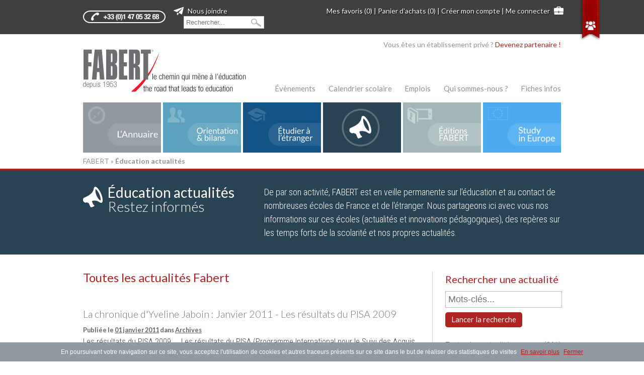

--- FILE ---
content_type: text/html; charset=utf-8
request_url: https://www.fabert.com/actualites/?menu=Archives&p=3
body_size: 9725
content:
<!DOCTYPE html>
<html lang="fr">
<head>
<!-- Made by https://www.go-on-web.com/ -->
<meta charset="utf-8"/>
<meta name="csrf" content="22937e2645208f3040d89dcdb24778ab"/>
<title>Actualité Fabert</title>
<meta name="title" content="Actualité Fabert" />
<meta name="description" content="De par son activité, FABERT est en veille permanente sur l&#039;éducation et au contact de nombreuses écoles de France et de l&#039;étranger. Nous partageons ici avec vous nos informations sur ces écoles (actualités et innovations pédagogiques), des repères sur les temps forts de la scolarité et nos propres actualités." />
<meta name="keywords" content="colleges prives, ecoles privees, ecole privee, ecole privee catholique, ecoles, annuaire officiel de l&#039;enseignement prive,
enseignement, enseignement prive, orientation scolaire, enseignement prive catholique, enseignement prive hors contrat,
enseignement prive sous contrat, enseignement superieur, etablissements d&#039;enseignement superieur, etablissements d&#039;enseignement
prive, scolarite, lycees prives, education, etudier à l&#039;étranger, annuaire de l&#039;enseignement prive, annuaire des ecoles, liste
d&#039;ecoles privees, recherche d&#039;écoles privees, adresses d&#039;écoles privees, bilan d&#039;orientation professionnelle, bilan pedagogique,
carriere, centre d&#039;information et d&#039;orientation, choix d&#039;orientation, cidj, cio, conseil en orientation, cours de soutien
scolaire, cours de soutien, orientation apres la 3ème, orientation apres la 2nde, orientation apres la seconde, orientation
apres la troisieme, orientation apres le bac, orientation en ligne, orientation formation, orientation post bac, orientation
professionnelle, test d&#039;orientation, test d&#039;orientation scolaire, test psychologique, soutien scolaire, bilan et orientation,
emploi ecole privee, emploi enseignant, emploi enseignement, emploi enseignement prive, enseigner en ecole privee, offres
d&#039;emploi enseignement, offres d&#039;emploi enseignement prive, poste dans l&#039;enseignement, professeur des ecoles, professeur des
ecoles privees, enseignement, recrutement ecole privee
" />
<meta name="language" content="fr" />
<meta name="robots" content="index, follow" />
<link rel="stylesheet" href="/css/blueprint/screen.css" type="text/css" media="screen, projection"><link rel="stylesheet" href="/css/blueprint/print.css" type="text/css" media="print"><!--[if lt IE 8]><link rel="stylesheet" href="/css/blueprint/ie.css" type="text/css" media="screen, projection"><![endif]-->
<link rel="stylesheet" type="text/css" media="all" href="/toolkit/css/toolkit.css?1763127602" />
<link rel="preconnect" href="//fonts.googleapis.com/" crossorigin="anonymous" />
<link rel="stylesheet" type="text/css" media="all" href="//fonts.googleapis.com/css?family=Lato:300,400,700|Roboto+Condensed:300italic,300" />
<link rel="stylesheet" type="text/css" media="all" href="/css/abc/jquery-ui-1.10.3.custom.min.css?1763127602" />
<link rel="stylesheet" type="text/css" media="all" href="/css/buttons.css?1763127602" />
<link rel="stylesheet" type="text/css" media="all" href="/css/public.css?1763127602" />
<link rel="stylesheet" type="text/css" media="print" href="/css/print.css?1763127602" />
<link rel="alternate" type="application/rss+xml" title="Fabert - Les actualités" href="/actualites/flux.rss" />
<link rel="alternate" type="application/rss+xml" title="Fabert - L'agenda" href="/evenements/flux.rss" />
<link rel="alternate" type="application/rss+xml" title="Fabert - Les offres d'emploi" href="/emplois-carrieres/offre-d-emploi.rss" />
<link rel="shortcut icon" href="/favicon.ico" />
<script type="text/javascript" src="/js/jquery-1.9.1.min.js?1763127602"></script>
<script type="text/javascript" src="/toolkit/js/toolkit.js?1763127602"></script>
<script type="text/javascript" src="/js/jquery-ui-1.10.3.min.js?1763127602"></script>
<link rel="preconnect" href="https://cdn.jsdelivr.net/" crossorigin="anonymous" />
<script type="text/javascript" src="https://cdn.jsdelivr.net/npm/js-cookie@3.0.5/dist/js.cookie.min.js"></script>
<script type="text/javascript" src="/js/jquery.backgroundpos.min.js?1763127602"></script>
<script type="text/javascript" src="/js/public.js?1763127602"></script>
<script type="text/javascript" src="/ckeditor/ckeditor.js?1763127602"></script>
<script async src="https://www.googletagmanager.com/gtag/js?id=G-182SV04ZE5"></script>
<script>
	  window.dataLayer = window.dataLayer || [];
	  function gtag(){dataLayer.push(arguments);}
	  gtag('js', new Date());

	  gtag('config', 'G-182SV04ZE5' );
	</script>
<script>(function(w,d,s,l,i){w[l]=w[l]||[];w[l].push({'gtm.start':
	new Date().getTime(),event:'gtm.js'});var f=d.getElementsByTagName(s)[0],
	j=d.createElement(s),dl=l!='dataLayer'?'&l='+l:'';j.async=true;j.src=
	'https://www.googletagmanager.com/gtm.js?id='+i+dl;f.parentNode.insertBefore(j,f);
	})(window,document,'script','dataLayer','GTM-MTMHHRZ');</script>
<script src="//www.google.com/recaptcha/api.js?onload=renderRecaptcha&amp;render=explicit" async defer></script>
<script>
			var renderRecaptcha = function() { $('.g-recaptcha').each(function() { grecaptcha.render( this, { sitekey:$(this).data('sitekey') }) }) }
		</script>
</head>
<body>
<noscript><iframe src="https://www.googletagmanager.com/ns.html?id=GTM-MTMHHRZ"
	height="0" width="0" style="display:none;visibility:hidden"></iframe></noscript>
<!--[if IE 6]><div id="IE6"><![endif]--><!--[if IE 7]><div id="IE7"><![endif]--><!--[if IE 8]><div id="IE8"><![endif]--><!--[if IE 9]><div id="IE9"><![endif]-->
<div id="header" class="no-print">
<div id="top-bar" class="no-print">
<div class="container">
<p class="bottom fr">
<a href="/mes-favoris.html" class="ml">Mes favoris (0)</a>
			| <a href="/user/cart.html">Panier d'achats (0)</a>
							
				| <a href="/compte-utilisateur/creer.html">Créer mon compte</a>
				| <a href="/connexion.html#panel" class="dialog">Me connecter</a>
<img src="/images/picto-briefcase.png" alt="" height="16" class="icon" id="briefcase" />
</p>
<form action="/default/search.html">
<p class="bottom" id="contactus">
<a href="#6980907368202" class="dialog"><img src="/images/picto-plane.png" alt="" class="icon" id="plane" /> Nous joindre</a>
<input type="text" id="globalSearch" name="q" placeholder="Rechercher..." style="margin-left:1.5em;padding:4px;width:150px"  class="ml" />
</p>
</form>
</div>
</div>
<div class="container">
<div class="span-9">
<p id="h0" title="Fabert, le chemin qui mène à l'éducation"><a href="/" title="Fabert, le chemin qui mène à l'éducation"><span>Fabert, le chemin qui mène à l'éducation</span></a></p>
</div>
<div class="span-15 last">
<p class="tr">Vous êtes un établissement privé ? <a href="#partner" class="dialog partner">Devenez partenaire !</a></p>
<div id="partner" class="hide" title="Devenez partenaire !">
<div class="span-10"><p>Pour accéder à cet espace vous devez être identifié comme chef d’établissement. <a href="https://www.fabert.com/connexion.html"> Connectez-vous</a> à l’aide vos identifiants ou <a href="https://www.fabert.com/compte-utilisateur/creer.html">créez votre compte FABERT</a>.</p></div>
</div>
<p class="sub-nav tr bottom" style="margin-top:66px">
<a class="" href="/evenements/">Évènements</a>
<a class="ml " href="/page/Calendrier-scolaire-2025-2026.663.html">Calendrier scolaire</a>
<a class="ml " href="/page/Emplois-et-carrières-service-de-diffusion-Fabert.84.html">Emplois</a>
<a class="ml " href="/page/Centres-Fabert.524.html">Qui sommes-nous ?</a>
<a class="ml " href="/info/index.html">Fiches infos</a>
</p>
</div>
<ul id="main-nav" class="clearfix clear fun" style="margin-bottom:6px">
<li class="fl" id="nav-school"><a href="/etablissement-prive/" class="" title="L&#039;annuaire des écoles privées"><span class="hide">L&#039;annuaire des écoles privées</span></a></li>
<li class="fl" id="nav-orientation"><a href="/orientation-bilans/Bien-choisir-son-établissement-son-orientation.1.html" class="" title="Orientation &amp; bilans"><span class="hide">Orientation &amp; bilans</span></a></li>
<li class="fl" id="nav-studies"><a href="/etudes-etranger/Partir-étudier-à-l-étranger-ça-se-prépare.17.html" class="" title="Étudier  à l&#039;étranger"><span class="hide">Étudier  à l&#039;étranger</span></a></li>
<li class="fl" id="nav-news"><a href="/actualites/" class="active" title="Éducation actualités"><span class="hide">Éducation actualités</span></a></li>
<li class="fl" id="nav-edition"><a href="/editions-fabert/" class="" title="Éditions FABERT"><span class="hide">Éditions FABERT</span></a></li>
<li class="fl" id="nav-europe"><a href="#" onclick="alert('Bientôt disponible');" class="" title="Study in Europe"><span class="hide">Study in Europe</span></a></li>
</ul>
<nav id="breadcrumb" style="margin-bottom:5px;min-height:1.5em">
<a href="/">FABERT</a> &raquo;
												<strong>Éducation actualités</strong>
</nav>
</div>
</div>
<div id="content" class="roboto news-index">
<div class="section section-header">
<div class="container">
<div class="span-9">
<div class="h0"><p class="section-title"><a href="/actualites/"><img src="/images/title-news.png" alt="" class="fl" /><span>Éducation actualités</span><br/>Restez informés</a></p></div>
</div>
<div class="span-15 last">
<p>De par son activité, FABERT est en veille permanente sur l'éducation et au contact de nombreuses écoles de France et de l'étranger. Nous partageons ici avec vous nos informations sur ces écoles (actualités et innovations pédagogiques), des repères sur les temps forts de la scolarité et nos propres actualités.</p>
</div>
</div>
</div>
<div class="layout-right">
<div class="container page-content">
<div class="span-17 col-content">
<h1 class="lato">Toutes les actualités Fabert</h1>
<div class="list-item clearfix">
<h2 class="lato"><a href="/actualites/La-chronique-d-Yveline-Jaboin-Janvier-2011-Les-résultats-du-PISA-2009.121.html?menu=Archives">La chronique d&#039;Yveline Jaboin : Janvier 2011 - Les résultats du PISA 2009</a></h2>
<p class="lato quiet small bottom item-description"><strong>Publiée le <u>01 janvier 2011</u> dans <u>Archives</u></strong></p>
<p>Les résultats du PISA 2009
    Les résultats du PISA (Programme International pour le Suivi des Acquis des élèves) ont été publiés le 7 décembre 2010. Le PISA est un outil mis en place par l’OCDE (Organisation de coopération et de développement économiques) permettant d’évaluer les compétences - &nbsp;<em class="small quiet">[&hellip;]</em></p>
<p class="clear bottom"><a class="btn" href="/actualites/La-chronique-d-Yveline-Jaboin-Janvier-2011-Les-résultats-du-PISA-2009.121.html?menu=Archives"><img src="/images/picto-book.png" class="icon" alt="" /> Lire la suite de l'actualité</a></p>
</div>
<div class="list-item clearfix">
<h2 class="lato"><a href="/actualites/Actualités-Grandes-écoles-de-commerce-la-fin-de-l-eldorado.57.html?menu=Archives">Actualités : Grandes écoles de commerce, la fin de l&#039;eldorado ?</a></h2>
<p class="lato quiet small bottom item-description"><strong>Publiée le <u>01 janvier 2011</u> dans <u>Archives</u></strong></p>
<p>Cette année encore, les Grandes Ecoles de Commerce et de Management connaissent une forte progression de leur nombre d’étudiants.

Une filière fortement attractive

Selon la dernière étude de la DEPP, le nombre d&#039;inscrits en 2009 dans les grandes business school françaises a atteint un nouv&nbsp;<em class="small quiet">[&hellip;]</em></p>
<p class="clear bottom"><a class="btn" href="/actualites/Actualités-Grandes-écoles-de-commerce-la-fin-de-l-eldorado.57.html?menu=Archives"><img src="/images/picto-book.png" class="icon" alt="" /> Lire la suite de l'actualité</a></p>
</div>
<div class="list-item clearfix">
<h2 class="lato"><a href="/actualites/Les-billets-de-Thierry-Fourcart-L-appel-national-pour-l-école-publique.177.html?menu=Archives">Les billets de Thierry Fourcart : L&#039;appel national pour l&#039;école publique</a></h2>
<p class="lato quiet small bottom item-description"><strong>Publiée le <u>01 janvier 2011</u> dans <u>Archives</u></strong></p>
<p> 


Un appel national pour l’école publique est actuellement diffusé sur internet et aurait déjà recueilli plus de 300 000 signatures (http://www.appelpourlecolepublique.fr/) : « L’École publique, laïque et gratuite crée le lien social indispensable pour faire face aux défis d’un monde &nbsp;<em class="small quiet">[&hellip;]</em></p>
<p class="clear bottom"><a class="btn" href="/actualites/Les-billets-de-Thierry-Fourcart-L-appel-national-pour-l-école-publique.177.html?menu=Archives"><img src="/images/picto-book.png" class="icon" alt="" /> Lire la suite de l'actualité</a></p>
</div>
<div class="list-item clearfix">
<h2 class="lato"><a href="/actualites/La-chronique-d-Yveline-Jaboin-La-notation-des-élèves-à-l-école-primaire.122.html?menu=Archives">La chronique d&#039;Yveline Jaboin : La notation des élèves à l’école primaire</a></h2>
<p class="lato quiet small bottom item-description"><strong>Publiée le <u>01 décembre 2010</u> dans <u>Archives</u></strong></p>
<p> 



L’automne 2010 est marqué par une série d’annonces programmatiques sur les changements à apporter au fonctionnement du système éducatif, annonces clairement situées dans la perspective de l’élection présidentielle de 2012. Sont notamment sur la sellette le concept de collège unique, l&nbsp;<em class="small quiet">[&hellip;]</em></p>
<p class="clear bottom"><a class="btn" href="/actualites/La-chronique-d-Yveline-Jaboin-La-notation-des-élèves-à-l-école-primaire.122.html?menu=Archives"><img src="/images/picto-book.png" class="icon" alt="" /> Lire la suite de l'actualité</a></p>
</div>
<div class="list-item clearfix">
<h2 class="lato"><a href="/actualites/Actualités-Moi-prof-Ça-va-pas-non.58.html?menu=Archives">Actualités : Moi, prof ?!!! Ça va pas, non !</a></h2>
<p class="lato quiet small bottom item-description"><strong>Publiée le <u>01 décembre 2010</u> dans <u>Archives</u></strong></p>
<p>Alors qu’en février 2001, le Comité National d’Evaluation poussait un cri d’alarme quant au manque de candidats aux concours des IUFM, une enquête menée par l’Education nationale confirmait que 52% des bacheliers de la session 2000 entrés à l’université rejetaient vigoureusement toute idée de rejo&nbsp;<em class="small quiet">[&hellip;]</em></p>
<p class="clear bottom"><a class="btn" href="/actualites/Actualités-Moi-prof-Ça-va-pas-non.58.html?menu=Archives"><img src="/images/picto-book.png" class="icon" alt="" /> Lire la suite de l'actualité</a></p>
</div>
<div class="list-item clearfix">
<h2 class="lato"><a href="/actualites/La-chronique-d-Yveline-Jaboin-La-lutte-contre-les-discriminations-à-l-école.123.html?menu=Archives">La chronique d&#039;Yveline Jaboin : La lutte contre les discriminations à l&#039;école</a></h2>
<p class="lato quiet small bottom item-description"><strong>Publiée le <u>01 décembre 2010</u> dans <u>Archives</u></strong></p>
<p>  




    Aujourd’hui, la lutte contre les discriminations est une priorité du ministère de l’Education nationale qui postule que, par l’éducation, on fera reculer toutes les formes de violence discriminatoire. Or, tout d’abord, il faut identifier ce que l’on entend par dis&nbsp;<em class="small quiet">[&hellip;]</em></p>
<p class="clear bottom"><a class="btn" href="/actualites/La-chronique-d-Yveline-Jaboin-La-lutte-contre-les-discriminations-à-l-école.123.html?menu=Archives"><img src="/images/picto-book.png" class="icon" alt="" /> Lire la suite de l'actualité</a></p>
</div>
<div class="list-item clearfix">
<h2 class="lato"><a href="/actualites/Les-billets-de-Thierry-Fourcart-L-école-brûletelle.179.html?menu=Archives">Les billets de Thierry Fourcart : L&#039;école brûle-t-elle ?</a></h2>
<p class="lato quiet small bottom item-description"><strong>Publiée le <u>01 décembre 2010</u> dans <u>Archives</u></strong></p>
<p>Voici les titres de quatre articles publiés récemment dans des journaux : « Les profs britanniques autorisés à recourir à la force » (Le Figaro du 7 juillet 2010), « L’école menacée par le communautarisme » (le Journal du Dimanche du 23 octobre 2010), « Aider les écoles catholiques à inté&nbsp;<em class="small quiet">[&hellip;]</em></p>
<p class="clear bottom"><a class="btn" href="/actualites/Les-billets-de-Thierry-Fourcart-L-école-brûletelle.179.html?menu=Archives"><img src="/images/picto-book.png" class="icon" alt="" /> Lire la suite de l'actualité</a></p>
</div>
<div class="list-item clearfix">
<h2 class="lato"><a href="/actualites/Vigilance-juridique-Etablissement-d-enseignement-privé-et-procédure-disciplinaire.88.html?menu=Archives">Vigilance juridique : Etablissement d&#039;enseignement privé et procédure disciplinaire</a></h2>
<p class="lato quiet small bottom item-description"><strong>Publiée le <u>27 novembre 2010</u> dans <u>Archives</u></strong></p>
<p>Un élève, accusé de vol et de dégradation volontaire des biens d&#039;autrui, avait été exclu définitivement d&#039;un établissemnent d&#039;enseignement privé. Ses parents avaient assigné en référé l&#039;établissement et son directeur, aux fins d&#039;obtenir notamment le retrait de la mesure. Ils estimaient en effet que la décis&nbsp;<em class="small quiet">[&hellip;]</em></p>
<p class="clear bottom"><a class="btn" href="/actualites/Vigilance-juridique-Etablissement-d-enseignement-privé-et-procédure-disciplinaire.88.html?menu=Archives"><img src="/images/picto-book.png" class="icon" alt="" /> Lire la suite de l'actualité</a></p>
</div>
<div class="list-item clearfix">
<h2 class="lato"><a href="/actualites/La-chronique-d-Yveline-Jaboin-Les-effets-de-la-concurrence-scolaire.124.html?menu=Archives">La chronique d&#039;Yveline Jaboin : Les effets de la concurrence scolaire</a></h2>
<p class="lato quiet small bottom item-description"><strong>Publiée le <u>01 novembre 2010</u> dans <u>Archives</u></strong></p>
<p>  

Un rapport de l’inspection générale (1) décrit une situation alarmante dans les établissements scolaires à la rentrée 2010-2011. Selon ce rapport, la déconcentration du pilotage des établissements scolaires se poursuit « pour le meilleur et pour le pire ». Sa conclusion est la suiv&nbsp;<em class="small quiet">[&hellip;]</em></p>
<p class="clear bottom"><a class="btn" href="/actualites/La-chronique-d-Yveline-Jaboin-Les-effets-de-la-concurrence-scolaire.124.html?menu=Archives"><img src="/images/picto-book.png" class="icon" alt="" /> Lire la suite de l'actualité</a></p>
</div>
<div class="list-item clearfix">
<h2 class="lato"><a href="/actualites/Actualités-Vers-un-examen-de-passage-en-6ème.59.html?menu=Archives">Actualités : Vers un examen de passage en 6ème ?</a></h2>
<p class="lato quiet small bottom item-description"><strong>Publiée le <u>01 novembre 2010</u> dans <u>Archives</u></strong></p>
<p>Alors que les objectifs du processus de Bologne visent, pour chaque pays européen, 50 % d’une génération diplômée de l’enseignement supérieur, la France arrive péniblement à 41 %, dont seulement 27% au niveau licence et plus. Le nombre de nos bacheliers issus des filières générales baisse et notre &nbsp;<em class="small quiet">[&hellip;]</em></p>
<p class="clear bottom"><a class="btn" href="/actualites/Actualités-Vers-un-examen-de-passage-en-6ème.59.html?menu=Archives"><img src="/images/picto-book.png" class="icon" alt="" /> Lire la suite de l'actualité</a></p>
</div>
<hr class="space" />
<div class="paginate clearfix">
<p class="span-5 page-count bottom quiet">Résultats 21 à 30 sur 137</p>
<p class="span-12 last bottom tr">
<a href="/actualites/?menu=Archives&amp;p=1">1</a>
<a href="/actualites/?menu=Archives&amp;p=2">2</a>
<span class="quiet">3</span>
<a href="/actualites/?menu=Archives&amp;p=4">4</a>
<a href="/actualites/?menu=Archives&amp;p=5">5</a>
<a href="/actualites/?menu=Archives&amp;p=6">6</a>
<a href="/actualites/?menu=Archives&amp;p=7">7</a>
<a href="/actualites/?menu=Archives&amp;p=8">8</a>
<a href="/actualites/?menu=Archives&amp;p=9">9</a>
<a href="/actualites/?menu=Archives&amp;p=10">10</a>
</p>
</div>
</div>
<div class="span-6 prepend-1 last col-content">
<form>
<p class="side-nav-header color-darkred lato bottom">Rechercher une actualité</p>
<p>
<input type="text" id="news-search" class="title" name="term" value="" placeholder="Mots-clés..." />
<button type="submit" class="btn">Lancer la recherche</button>
</p>
<p class="clear">
<a href="/actualites/" class="quiet"><span class="bottom fr">(261)</span>Toutes les actualités</a>
</p>
</form>
<hr class="space" />
<p class="side-nav-header color-darkred lato">Catégorie</p>
<ul id="news-nav" class="side-nav">
<li class="lato">
<a href="/actualites/" class="">
<span class="small bottom fr">(261)</span> Toutes les catégories
			</a>
</li>
<li class="lato">
<a href="/actualites/?menu=Actualit%C3%A9s-des-%C3%A9coles-priv%C3%A9es" class="">
<span class="small bottom fr">(8)</span>Actualités des écoles privées				</a>
</li>
<li class="lato">
<a href="/actualites/?menu=Initiatives-p%C3%A9dagogiques" class="">
<span class="small bottom fr">(10)</span>Initiatives pédagogiques				</a>
</li>
<li class="lato">
<a href="/actualites/?menu=Scolarit%C3%A9-et-orientations" class="">
<span class="small bottom fr">(94)</span>Scolarité et orientations				</a>
</li>
<li class="lato">
<a href="/actualites/?menu=%C3%89tudier-%C3%A0-l-%C3%A9tranger" class="">
<span class="small bottom fr">(2)</span>Étudier à l&#039;étranger				</a>
</li>
<li class="lato">
<a href="/actualites/?menu=Nouveaut%C3%A9s-FABERT" class="">
<span class="small bottom fr">(10)</span>Nouveautés FABERT				</a>
</li>
<li class="lato">
<a href="/actualites/?menu=Archives" class="active">
<span class="small bottom fr">(137)</span>Archives				</a>
</li>
</ul>
<hr class="space" />
<p class="side-nav-header color-darkred lato">Année de publication</p>
<ul id="news-nav" class="side-nav">
<li class="lato">
<a href="/actualites/?menu=Archives" class="active">
<span class="small bottom fr">(137)</span> Toutes les années
			</a>
</li>
<li class="lato">
<a href="/actualites/?menu=Archives&amp;year=2016" class="">
<span class="small bottom fr">(1)</span>Année 2016				</a>
</li>
<li class="lato">
<a href="/actualites/?menu=Archives&amp;year=2012" class="">
<span class="small bottom fr">(2)</span>Année 2012				</a>
</li>
<li class="lato">
<a href="/actualites/?menu=Archives&amp;year=2011" class="">
<span class="small bottom fr">(20)</span>Année 2011				</a>
</li>
<li class="lato">
<a href="/actualites/?menu=Archives&amp;year=2010" class="">
<span class="small bottom fr">(36)</span>Année 2010				</a>
</li>
<li class="lato">
<a href="/actualites/?menu=Archives&amp;year=2009" class="">
<span class="small bottom fr">(36)</span>Année 2009				</a>
</li>
<li class="lato">
<a href="/actualites/?menu=Archives&amp;year=2008" class="">
<span class="small bottom fr">(15)</span>Année 2008				</a>
</li>
<li class="lato">
<a href="/actualites/?menu=Archives&amp;year=2007" class="">
<span class="small bottom fr">(18)</span>Année 2007				</a>
</li>
<li class="lato">
<a href="/actualites/?menu=Archives&amp;year=2006" class="">
<span class="small bottom fr">(9)</span>Année 2006				</a>
</li>
</ul>
</div>
</div>
</div>
</div>
<div id="footer" class="roboto no-print">
<div id="footer-social">
<div class="container">
<div class="fl" style="margin-right:1.5em;padding-top:12px">
	Dites le à vos amis :
</div>
<div class="fl" style="margin-right:1.5em;padding-top:10px">
<div data-href="https://www.fabert.com/news/index.html" class="fb-share-button" data-layout="button"></div>
</div>
<div class="fl" style="margin-right:1.5em;padding-top:15px">
<a href="https://twitter.com/share" class="twitter-share-button" data-via="FabertEducation" data-count="none" data-url="https://www.fabert.com/news/index.html" data-text="Actualité Fabert">Tweet</a>
</div>
<div class="fl" style="padding-top:15px;margin-right:1.5em">
<div class="g-plus" data-action="share" data-annotation="none" data-href="https://www.fabert.com/news/index.html"></div>
</div>
<div class="fl" style="padding-top:10px;">
<a href="#6980907368f18" class="quiet dialog"><img title="" alt="" class="icon" src="/silk/icons/email_go.png" /> Envoyer par mail</a>
</div>
</div>
</div>
<div id="footer-content" class="container">
<div class="span-15 append-1">
<p class="h1 lato color-darkred">Les implantations <strong>FABERT</strong></p>
<p class="tc"><a href="/page/contact.html"><img src="/images/fabert-map-3.png" alt="Les implantations FABERT" height="195"/></a></p>
<p class="h1 lato color-darkred">Pour nous contacter</p>
<div class="span-8 cndep">
<p class="h2 lato"><a href="/page/contact.html" class="color-darkred">Centre Fabert en France et à l'étranger</a></p>
<ul class="lato color-darkred">
<li>Paris : +33 (0)1 47 05 32 68</li>
<li>Beijing : +86 10 6400 0905</li>
<li>Lyon :  +33 (0)1 47 05 32 68<a href="/page/contact.html" class="fr more lato"><img src="/images/picto-more-red.png" class="icon" alt="" /> En savoir plus</a></li>
</ul>
</div>
<div class="span-7 last cndep" itemscope itemtype="http://schema.org/Organization">
<p class="h2 lato"><a href="/page/Le-Centre-National-de-Documentation-sur-l-Enseignement-Privé.224.html" class="color-darkred"><strong>Centre National de Documentation sur l'Enseignement Privé (CNDEP)</strong></a></p>
<p class="bottom span-3">79 Avenue de Ségur<br/>75015 PARIS</p>
<p class="span-4 last">Tél. :+33 (0)1 47 05 32 68<br/><a href="/page/Le-Centre-National-de-Documentation-sur-l-Enseignement-Privé.224.html" class="more lato"><img src="/images/picto-more-red.png" class="icon" alt="" /> En savoir plus</a></p>
</div>
<p class="clear copyright">
<a href="https://www.go-on-web.com/" target="_blank" class="mr nw">Développement  : Go On Web</a>
<a href="http://www.1618factory.com" target="_blank" class="mr nw">Graphisme : The Fibonacci FACTORY</a>
<a href="/searchmap.html" class="mr nw">Annuaire de l'enseignement privé</a>
<a href="https://www.htw-marketing.com/" target="_blank" class="mr nw">Référencement naturel (SEO) par HTW-Marketing</a>
<a href="https://fr.jooble.org/emploi-enseignement-sup%C3%A9rieur" target="_blank" class="mr nw">Emploi Enseignement Supérieur</a>
</p>
</div>
<div id="sitemap" class="span-8 last clearfix">
<p class="h1 lato color-red">Découvrir dans ce site</p>
<ul class="fl">
<li><a href="/etablissement-prive/">L&#039;annuaire des écoles privées</a></li>
<li><a href="/page/Bien-choisir-son-établissement-son-orientation.1.html">Orientation &amp; bilans</a></li>
<li><a href="/page/Partir-étudier-à-l-étranger-ça-se-prépare.17.html">Étudier  à l&#039;étranger</a></li>
<li><a href="/actualites/">Éducation actualités</a></li>
<li><a href="/editions-fabert/">Éditions FABERT</a></li>
<li><a href="/europe/index.html">Study in Europe</a></li>
</ul>
<ul class="fl">
<li><a href="/evenements/">Évènements</a></li>
<li><a href="/page/Calendrier-scolaire-2025-2026.663.html">Calendrier scolaire</a></li>
<li><a href="/page/Emplois-et-carrières-service-de-diffusion-Fabert.84.html">Emplois et carrières</a></li>
<li><a href="/page/Centres-Fabert.524.html">Qui sommes-nous ?</a></li>
<li><a href="/page/Restez-informés.267.html">Newsletter</a></li>
</ul>
<ul class="clear fl">
<li><a href="#6980907368202" class="dialog">Nous joindre</a></li>
<li><a href="/compte-utilisateur/creer.html">Créer mon compte</a></li>
<li><a href="/connexion.html" class="dialog">Me connecter</a></li>
</ul>
<ul class="fl">
<li><a href="/page/contact.html">Contacts</a></li>
<li><a href="/page/mentions-legales.80.html">Mentions légales</a></li>
<li><a href="#partner" class="dialog">Devenez partenaire</a></li>
</ul>
<hr class="space" />
<p class="h1 clear lato color-red">Nous suivre sur les réseaux</p>
<p class="tc">
<a href="https://www.facebook.com/pages/Fabert/359125334152374" target="_blank" class="social"><img src="/images/social-facebook.png" alt="Facebook" /></a>
<a href="https://twitter.com/FabertEducation"  target="_blank" class="social"><img src="/images/social-twitter.png" alt="Twitter" /></a>
<a href="http://www.linkedin.com/company/1090608?goback=.fcs_GLHD_Fabert+Editions_false_*2_*2_*2_*2_*2_*2_*2_*2_*2_*2_*2_*2&trk=ncsrch_hits" target="_blank" class="social"><img src="/images/social-linkedin.png" alt="linkedIn" /></a>
<a href="https://www.youtube.com/user/EDITIONSFABERT/featured"  target="_blank" class="social"><img src="/images/social-youtube.png" alt="Youtube" /></a>
<a href="http://www.viadeo.com/v/company/fabert"   target="_blank" class="social"><img src="/images/social-viadeo.png" alt="Viadeo" /></a>
<a href="/actualites/flux.rss" class="social"><img src="/images/social-rss.png" alt="RSS" /></a>
</p>
</div>
</div>
</div>
<div id="social-bar" class="no-print">
<div class="container">
<p class="tr bottom">
<span class="mr color-red">Nous suivre sur nos espaces sociaux</span>
<a href="https://www.facebook.com/pages/Fabert/359125334152374" title="Facebook" target="_blank" class="social"><img src="/images/social-facebook.png" alt="Facebook" /></a>
<a href="https://twitter.com/FabertEducation"  title="Twitter"  target="_blank" class="social"><img src="/images/social-twitter.png"  alt="Twitter"  /></a>
<a href="http://www.linkedin.com/company/1090608?goback=.fcs_GLHD_Fabert+Editions_false_*2_*2_*2_*2_*2_*2_*2_*2_*2_*2_*2_*2&trk=ncsrch_hits" title="LinkedIn" target="_blank" class="social"><img src="/images/social-linkedin.png" alt="LinkedIn" /></a>
<a href="https://www.youtube.com/user/EDITIONSFABERT/featured"  title="Youtube"  target="_blank" class="social"><img src="/images/social-youtube.png"  alt="Youtube"  /></a>
<a href="http://www.viadeo.com/v/company/fabert"   title="Viadeo"   target="_blank" class="social"><img src="/images/social-viadeo.png"   alt="Viadeo"   /></a>
<a title="RSS" href="/actualites/flux.rss" class="social"><img src="/images/social-rss.png" alt="RSS" /></a>
</p>
<a href="#" id="social-ribbon"></a>
</div>
</div>
<div id="6980907368202" class="hide span-10" title="Être contacté par un conseiller FABERT">
<form class="span-10" onsubmit="$(&#039;&lt;input type=&quot;hidden&quot; name=&quot;_csrf_token&quot;/&gt;&#039;).val($(&quot;meta[name=csrf]&quot;).attr(&quot;content&quot;)).appendTo(this)" method="post" novalidate="novalidate" action="/actualites/?menu=Archives&amp;p=3">
<input type="hidden" name="6980907368202[id]" id="id" /><input required="required" type="hidden" name="6980907368202[_csrf_token]" value="7a5d4355e2ca296b41437e1c3371c726" id="csrf_token" />
<p class="mt">Un conseiller d’orientation FABERT vous contactera dans les plus brefs délais pour répondre à vos questions et, si vous le souhaitez, organiser un rendez-vous dans un Centre FABERT. Du lundi au samedi de 9h30 à 18h00.</p>
<div class="span-7">
<div class="field is-required"><p class=""><label for="name">Nom et prénom</label>
<input required="required" type="text" name="6980907368202[name]" class="text span-7" id="name" /></p>
</div>
</div>
<div class="span-3 last">
<div class="field is-required"><p class=""><label for="phone">Téléphone</label>
<input required="required" type="text" name="6980907368202[phone]" class="text span-3" id="phone" /></p>
</div>
</div>
<div class="field is-required"><p class=""><label for="comment">Motif de votre demande</label>
<textarea rows="4" cols="30" required="required" name="6980907368202[comment]" class="text span-10 short" id="comment"></textarea></p>
</div>
<div class="g-recaptcha mb" data-sitekey="6LdrcikTAAAAALfizl31es-XHv1AHcodEsfA6ECv"></div>
<hr />
<p class="clear bottom tc"><button type="submit" class="btn">Envoyer la demande</button></p>
</form>
</div>
<div id="6980907368f18" class="hide span-15 last" title="Envoyer par email à un ami">
<form class="span-15 last" onsubmit="$(&#039;&lt;input type=&quot;hidden&quot; name=&quot;_csrf_token&quot;/&gt;&#039;).val($(&quot;meta[name=csrf]&quot;).attr(&quot;content&quot;)).appendTo(this)" method="post" novalidate="novalidate" action="/actualites/?menu=Archives&amp;p=3">
<input required="required" type="hidden" name="6980907368f18[_csrf_token]" value="5ce930dfefe2332fe8fff4618428f476" id="f18__csrf_token" />
<div class="span-7 colborder">
<div class="field is-required"><p class=""><label for="f18_sender_name">Votre nom :</label>
<input required="required" type="text" name="6980907368f18[sender_name]" value="" class="text span-7" id="f18_sender_name" /></p>
</div>
<div class="field is-required"><p class=""><label for="f18_sender_mail">Votre email :</label>
<input required="required" type="text" name="6980907368f18[sender_mail]" class="text span-7" id="f18_sender_mail" /></p>
</div>
</div>
<div class="span-7 last">
<div class="field is-required"><p class=""><label for="f18_recipient_name">Nom du destinatiaire :</label>
<input required="required" type="text" name="6980907368f18[recipient_name]" class="text span-7" id="f18_recipient_name" /></p>
</div>
<div class="field is-required"><p class=""><label for="f18_recipient_mail">Email du destinatiaire:</label>
<input required="required" type="text" name="6980907368f18[recipient_mail]" class="text span-7" id="f18_recipient_mail" /></p>
</div>
</div>
<div class="clear appen-top">
<div class="field is-required"><p class=""><label for="f18_subject">Votre message :</label>
<input required="required" type="text" name="6980907368f18[subject]" value="Vu sur www.fabert.com" class="text span-15" id="f18_subject" /></p>
</div>
<div class="field is-required"><p class="">
<textarea rows="4" cols="30" required="required" name="6980907368f18[content]" class="text span-15 short" data-ckeditor="true" id="f18_content">&lt;p&gt;Bonjour,&lt;/p&gt;

&lt;p&gt;En navigant sur le site de Fabert, j&#039;ai vu cette page qui peut t&#039;intéresser :&lt;/p&gt;

&lt;p&gt;&lt;strong&gt;Actualité Fabert&lt;/strong&gt;&lt;br /&gt;
&lt;a href=&quot;https://www.fabert.com/actualites/?menu=Archives&amp;p=3&quot;&gt;https://www.fabert.com/actualites/?menu=Archives&amp;p=3&lt;/a&gt;&lt;br /&gt;De par son activité, FABERT est en veille permanente sur l&amp;#039;éducation et au contact de nombreuses écoles de France et de l&amp;#039;étranger. Nous partageons ici avec vous nos informations sur ces écoles (actualités et innovations pédagogiques), des repères sur les temps forts de la scolarité et nos propres actualités.&lt;/p&gt;

&lt;p&gt;Bonne lecture,&lt;/p&gt;</textarea></p>
</div>
<div class="field not-required"><p class=""><input type="checkbox" name="6980907368f18[copy]" id="f18_copy" />
<label for="f18_copy">: M'envoyer une copie du message</label>
</p>
</div>
<div class="g-recaptcha mb" data-sitekey="6LdrcikTAAAAALfizl31es-XHv1AHcodEsfA6ECv"></div>
</div>
<hr/>
<p class="clear bottom tc"><button type="submit" class="btn">Envoyer par email</button></p>
</form>
</div>
<div id="cookieChoiceInfo" style="position: fixed; width: 100%; margin: 0px; left: 0px; bottom: 0px; padding: 10px; z-index: 1000; text-align: center; box-sizing: border-box; background-color: #9199A3;"><span style="color: #FFF;">En poursuivant votre navigation sur ce site, vous acceptez l'utilisation de cookies et autres traceurs présents sur ce site dans le but de réaliser des statistiques de visites</span><a href="http://www.cnil.fr/vos-droits/vos-traces/" target="_blank" style="margin-left: 8px; color: #B02323;">En savoir plus</a><a id="cookieChoiceDismiss" href="javascript:" onclick="Cookies.set('dnt','ok',{path:'/',expires:400});$('#cookieChoiceInfo').remove()" style="margin-left: 8px; color: #B02323;">Fermer</a></div>
<!--[if IE 6]></div><![endif]--><!--[if IE 7]></div><![endif]--><!--[if IE 8]></div><![endif]--><!--[if IE 9]></div><![endif]-->
<div id="fb-root"></div>
<script>(function(d, s, id) { var js, fjs = d.getElementsByTagName(s)[0]; if (d.getElementById(id)) return; js = d.createElement(s); js.id = id; js.src = "//connect.facebook.net/fr_FR/sdk.js#xfbml=1&version=v2.3"; fjs.parentNode.insertBefore(js, fjs); }(document, 'script', 'facebook-jssdk'));</script>
<script type="text/javascript" src="https://apis.google.com/js/plusone.js">{lang:'fr'}</script>
<script>!function(d,s,id){var js,fjs=d.getElementsByTagName(s)[0];if(!d.getElementById(id)){js=d.createElement(s);js.id=id;js.src="https://platform.twitter.com/widgets.js";fjs.parentNode.insertBefore(js,fjs);}}(document,"script","twitter-wjs");</script>
<!-- BEGIN Cywyc Chat Code -- >
<script type="text/javascript">
		(function () {setTimeout(function () {var protocol = (("https:" == document.location.protocol) ? "https://" : "http://");var s = document.createElement('script');s.type = 'text/javascript';s.async = true;
		s.src = protocol + "ws.cywyc.fr/chat/5b0529becffb870ac8b0c30e/" + (new Date()).getTime();document.getElementsByTagName('head')[0].appendChild(s);}, 1); })();
		</script>
< !-- END Cywyc Chat Code -->
<script type="text/javascript">window.$crisp=[];window.CRISP_WEBSITE_ID="118d351a-b1ca-4960-887c-48427c19cf10";(function(){d=document;s=d.createElement("script");s.src="https://client.crisp.chat/l.js";s.async=1;d.getElementsByTagName("head")[0].appendChild(s);})();</script>
<script>$(function(){$.getJSON("\/email\/send.json")})</script>
</body>
</html>


--- FILE ---
content_type: text/html; charset=utf-8
request_url: https://accounts.google.com/o/oauth2/postmessageRelay?parent=https%3A%2F%2Fwww.fabert.com&jsh=m%3B%2F_%2Fscs%2Fabc-static%2F_%2Fjs%2Fk%3Dgapi.lb.en.2kN9-TZiXrM.O%2Fd%3D1%2Frs%3DAHpOoo_B4hu0FeWRuWHfxnZ3V0WubwN7Qw%2Fm%3D__features__
body_size: 164
content:
<!DOCTYPE html><html><head><title></title><meta http-equiv="content-type" content="text/html; charset=utf-8"><meta http-equiv="X-UA-Compatible" content="IE=edge"><meta name="viewport" content="width=device-width, initial-scale=1, minimum-scale=1, maximum-scale=1, user-scalable=0"><script src='https://ssl.gstatic.com/accounts/o/2580342461-postmessagerelay.js' nonce="PKF_DtNYwLK0v-JYwk9gRA"></script></head><body><script type="text/javascript" src="https://apis.google.com/js/rpc:shindig_random.js?onload=init" nonce="PKF_DtNYwLK0v-JYwk9gRA"></script></body></html>

--- FILE ---
content_type: text/html; charset=utf-8
request_url: https://www.google.com/recaptcha/api2/anchor?ar=1&k=6LdrcikTAAAAALfizl31es-XHv1AHcodEsfA6ECv&co=aHR0cHM6Ly93d3cuZmFiZXJ0LmNvbTo0NDM.&hl=en&v=N67nZn4AqZkNcbeMu4prBgzg&size=normal&anchor-ms=20000&execute-ms=30000&cb=hssa06v5zkg
body_size: 49419
content:
<!DOCTYPE HTML><html dir="ltr" lang="en"><head><meta http-equiv="Content-Type" content="text/html; charset=UTF-8">
<meta http-equiv="X-UA-Compatible" content="IE=edge">
<title>reCAPTCHA</title>
<style type="text/css">
/* cyrillic-ext */
@font-face {
  font-family: 'Roboto';
  font-style: normal;
  font-weight: 400;
  font-stretch: 100%;
  src: url(//fonts.gstatic.com/s/roboto/v48/KFO7CnqEu92Fr1ME7kSn66aGLdTylUAMa3GUBHMdazTgWw.woff2) format('woff2');
  unicode-range: U+0460-052F, U+1C80-1C8A, U+20B4, U+2DE0-2DFF, U+A640-A69F, U+FE2E-FE2F;
}
/* cyrillic */
@font-face {
  font-family: 'Roboto';
  font-style: normal;
  font-weight: 400;
  font-stretch: 100%;
  src: url(//fonts.gstatic.com/s/roboto/v48/KFO7CnqEu92Fr1ME7kSn66aGLdTylUAMa3iUBHMdazTgWw.woff2) format('woff2');
  unicode-range: U+0301, U+0400-045F, U+0490-0491, U+04B0-04B1, U+2116;
}
/* greek-ext */
@font-face {
  font-family: 'Roboto';
  font-style: normal;
  font-weight: 400;
  font-stretch: 100%;
  src: url(//fonts.gstatic.com/s/roboto/v48/KFO7CnqEu92Fr1ME7kSn66aGLdTylUAMa3CUBHMdazTgWw.woff2) format('woff2');
  unicode-range: U+1F00-1FFF;
}
/* greek */
@font-face {
  font-family: 'Roboto';
  font-style: normal;
  font-weight: 400;
  font-stretch: 100%;
  src: url(//fonts.gstatic.com/s/roboto/v48/KFO7CnqEu92Fr1ME7kSn66aGLdTylUAMa3-UBHMdazTgWw.woff2) format('woff2');
  unicode-range: U+0370-0377, U+037A-037F, U+0384-038A, U+038C, U+038E-03A1, U+03A3-03FF;
}
/* math */
@font-face {
  font-family: 'Roboto';
  font-style: normal;
  font-weight: 400;
  font-stretch: 100%;
  src: url(//fonts.gstatic.com/s/roboto/v48/KFO7CnqEu92Fr1ME7kSn66aGLdTylUAMawCUBHMdazTgWw.woff2) format('woff2');
  unicode-range: U+0302-0303, U+0305, U+0307-0308, U+0310, U+0312, U+0315, U+031A, U+0326-0327, U+032C, U+032F-0330, U+0332-0333, U+0338, U+033A, U+0346, U+034D, U+0391-03A1, U+03A3-03A9, U+03B1-03C9, U+03D1, U+03D5-03D6, U+03F0-03F1, U+03F4-03F5, U+2016-2017, U+2034-2038, U+203C, U+2040, U+2043, U+2047, U+2050, U+2057, U+205F, U+2070-2071, U+2074-208E, U+2090-209C, U+20D0-20DC, U+20E1, U+20E5-20EF, U+2100-2112, U+2114-2115, U+2117-2121, U+2123-214F, U+2190, U+2192, U+2194-21AE, U+21B0-21E5, U+21F1-21F2, U+21F4-2211, U+2213-2214, U+2216-22FF, U+2308-230B, U+2310, U+2319, U+231C-2321, U+2336-237A, U+237C, U+2395, U+239B-23B7, U+23D0, U+23DC-23E1, U+2474-2475, U+25AF, U+25B3, U+25B7, U+25BD, U+25C1, U+25CA, U+25CC, U+25FB, U+266D-266F, U+27C0-27FF, U+2900-2AFF, U+2B0E-2B11, U+2B30-2B4C, U+2BFE, U+3030, U+FF5B, U+FF5D, U+1D400-1D7FF, U+1EE00-1EEFF;
}
/* symbols */
@font-face {
  font-family: 'Roboto';
  font-style: normal;
  font-weight: 400;
  font-stretch: 100%;
  src: url(//fonts.gstatic.com/s/roboto/v48/KFO7CnqEu92Fr1ME7kSn66aGLdTylUAMaxKUBHMdazTgWw.woff2) format('woff2');
  unicode-range: U+0001-000C, U+000E-001F, U+007F-009F, U+20DD-20E0, U+20E2-20E4, U+2150-218F, U+2190, U+2192, U+2194-2199, U+21AF, U+21E6-21F0, U+21F3, U+2218-2219, U+2299, U+22C4-22C6, U+2300-243F, U+2440-244A, U+2460-24FF, U+25A0-27BF, U+2800-28FF, U+2921-2922, U+2981, U+29BF, U+29EB, U+2B00-2BFF, U+4DC0-4DFF, U+FFF9-FFFB, U+10140-1018E, U+10190-1019C, U+101A0, U+101D0-101FD, U+102E0-102FB, U+10E60-10E7E, U+1D2C0-1D2D3, U+1D2E0-1D37F, U+1F000-1F0FF, U+1F100-1F1AD, U+1F1E6-1F1FF, U+1F30D-1F30F, U+1F315, U+1F31C, U+1F31E, U+1F320-1F32C, U+1F336, U+1F378, U+1F37D, U+1F382, U+1F393-1F39F, U+1F3A7-1F3A8, U+1F3AC-1F3AF, U+1F3C2, U+1F3C4-1F3C6, U+1F3CA-1F3CE, U+1F3D4-1F3E0, U+1F3ED, U+1F3F1-1F3F3, U+1F3F5-1F3F7, U+1F408, U+1F415, U+1F41F, U+1F426, U+1F43F, U+1F441-1F442, U+1F444, U+1F446-1F449, U+1F44C-1F44E, U+1F453, U+1F46A, U+1F47D, U+1F4A3, U+1F4B0, U+1F4B3, U+1F4B9, U+1F4BB, U+1F4BF, U+1F4C8-1F4CB, U+1F4D6, U+1F4DA, U+1F4DF, U+1F4E3-1F4E6, U+1F4EA-1F4ED, U+1F4F7, U+1F4F9-1F4FB, U+1F4FD-1F4FE, U+1F503, U+1F507-1F50B, U+1F50D, U+1F512-1F513, U+1F53E-1F54A, U+1F54F-1F5FA, U+1F610, U+1F650-1F67F, U+1F687, U+1F68D, U+1F691, U+1F694, U+1F698, U+1F6AD, U+1F6B2, U+1F6B9-1F6BA, U+1F6BC, U+1F6C6-1F6CF, U+1F6D3-1F6D7, U+1F6E0-1F6EA, U+1F6F0-1F6F3, U+1F6F7-1F6FC, U+1F700-1F7FF, U+1F800-1F80B, U+1F810-1F847, U+1F850-1F859, U+1F860-1F887, U+1F890-1F8AD, U+1F8B0-1F8BB, U+1F8C0-1F8C1, U+1F900-1F90B, U+1F93B, U+1F946, U+1F984, U+1F996, U+1F9E9, U+1FA00-1FA6F, U+1FA70-1FA7C, U+1FA80-1FA89, U+1FA8F-1FAC6, U+1FACE-1FADC, U+1FADF-1FAE9, U+1FAF0-1FAF8, U+1FB00-1FBFF;
}
/* vietnamese */
@font-face {
  font-family: 'Roboto';
  font-style: normal;
  font-weight: 400;
  font-stretch: 100%;
  src: url(//fonts.gstatic.com/s/roboto/v48/KFO7CnqEu92Fr1ME7kSn66aGLdTylUAMa3OUBHMdazTgWw.woff2) format('woff2');
  unicode-range: U+0102-0103, U+0110-0111, U+0128-0129, U+0168-0169, U+01A0-01A1, U+01AF-01B0, U+0300-0301, U+0303-0304, U+0308-0309, U+0323, U+0329, U+1EA0-1EF9, U+20AB;
}
/* latin-ext */
@font-face {
  font-family: 'Roboto';
  font-style: normal;
  font-weight: 400;
  font-stretch: 100%;
  src: url(//fonts.gstatic.com/s/roboto/v48/KFO7CnqEu92Fr1ME7kSn66aGLdTylUAMa3KUBHMdazTgWw.woff2) format('woff2');
  unicode-range: U+0100-02BA, U+02BD-02C5, U+02C7-02CC, U+02CE-02D7, U+02DD-02FF, U+0304, U+0308, U+0329, U+1D00-1DBF, U+1E00-1E9F, U+1EF2-1EFF, U+2020, U+20A0-20AB, U+20AD-20C0, U+2113, U+2C60-2C7F, U+A720-A7FF;
}
/* latin */
@font-face {
  font-family: 'Roboto';
  font-style: normal;
  font-weight: 400;
  font-stretch: 100%;
  src: url(//fonts.gstatic.com/s/roboto/v48/KFO7CnqEu92Fr1ME7kSn66aGLdTylUAMa3yUBHMdazQ.woff2) format('woff2');
  unicode-range: U+0000-00FF, U+0131, U+0152-0153, U+02BB-02BC, U+02C6, U+02DA, U+02DC, U+0304, U+0308, U+0329, U+2000-206F, U+20AC, U+2122, U+2191, U+2193, U+2212, U+2215, U+FEFF, U+FFFD;
}
/* cyrillic-ext */
@font-face {
  font-family: 'Roboto';
  font-style: normal;
  font-weight: 500;
  font-stretch: 100%;
  src: url(//fonts.gstatic.com/s/roboto/v48/KFO7CnqEu92Fr1ME7kSn66aGLdTylUAMa3GUBHMdazTgWw.woff2) format('woff2');
  unicode-range: U+0460-052F, U+1C80-1C8A, U+20B4, U+2DE0-2DFF, U+A640-A69F, U+FE2E-FE2F;
}
/* cyrillic */
@font-face {
  font-family: 'Roboto';
  font-style: normal;
  font-weight: 500;
  font-stretch: 100%;
  src: url(//fonts.gstatic.com/s/roboto/v48/KFO7CnqEu92Fr1ME7kSn66aGLdTylUAMa3iUBHMdazTgWw.woff2) format('woff2');
  unicode-range: U+0301, U+0400-045F, U+0490-0491, U+04B0-04B1, U+2116;
}
/* greek-ext */
@font-face {
  font-family: 'Roboto';
  font-style: normal;
  font-weight: 500;
  font-stretch: 100%;
  src: url(//fonts.gstatic.com/s/roboto/v48/KFO7CnqEu92Fr1ME7kSn66aGLdTylUAMa3CUBHMdazTgWw.woff2) format('woff2');
  unicode-range: U+1F00-1FFF;
}
/* greek */
@font-face {
  font-family: 'Roboto';
  font-style: normal;
  font-weight: 500;
  font-stretch: 100%;
  src: url(//fonts.gstatic.com/s/roboto/v48/KFO7CnqEu92Fr1ME7kSn66aGLdTylUAMa3-UBHMdazTgWw.woff2) format('woff2');
  unicode-range: U+0370-0377, U+037A-037F, U+0384-038A, U+038C, U+038E-03A1, U+03A3-03FF;
}
/* math */
@font-face {
  font-family: 'Roboto';
  font-style: normal;
  font-weight: 500;
  font-stretch: 100%;
  src: url(//fonts.gstatic.com/s/roboto/v48/KFO7CnqEu92Fr1ME7kSn66aGLdTylUAMawCUBHMdazTgWw.woff2) format('woff2');
  unicode-range: U+0302-0303, U+0305, U+0307-0308, U+0310, U+0312, U+0315, U+031A, U+0326-0327, U+032C, U+032F-0330, U+0332-0333, U+0338, U+033A, U+0346, U+034D, U+0391-03A1, U+03A3-03A9, U+03B1-03C9, U+03D1, U+03D5-03D6, U+03F0-03F1, U+03F4-03F5, U+2016-2017, U+2034-2038, U+203C, U+2040, U+2043, U+2047, U+2050, U+2057, U+205F, U+2070-2071, U+2074-208E, U+2090-209C, U+20D0-20DC, U+20E1, U+20E5-20EF, U+2100-2112, U+2114-2115, U+2117-2121, U+2123-214F, U+2190, U+2192, U+2194-21AE, U+21B0-21E5, U+21F1-21F2, U+21F4-2211, U+2213-2214, U+2216-22FF, U+2308-230B, U+2310, U+2319, U+231C-2321, U+2336-237A, U+237C, U+2395, U+239B-23B7, U+23D0, U+23DC-23E1, U+2474-2475, U+25AF, U+25B3, U+25B7, U+25BD, U+25C1, U+25CA, U+25CC, U+25FB, U+266D-266F, U+27C0-27FF, U+2900-2AFF, U+2B0E-2B11, U+2B30-2B4C, U+2BFE, U+3030, U+FF5B, U+FF5D, U+1D400-1D7FF, U+1EE00-1EEFF;
}
/* symbols */
@font-face {
  font-family: 'Roboto';
  font-style: normal;
  font-weight: 500;
  font-stretch: 100%;
  src: url(//fonts.gstatic.com/s/roboto/v48/KFO7CnqEu92Fr1ME7kSn66aGLdTylUAMaxKUBHMdazTgWw.woff2) format('woff2');
  unicode-range: U+0001-000C, U+000E-001F, U+007F-009F, U+20DD-20E0, U+20E2-20E4, U+2150-218F, U+2190, U+2192, U+2194-2199, U+21AF, U+21E6-21F0, U+21F3, U+2218-2219, U+2299, U+22C4-22C6, U+2300-243F, U+2440-244A, U+2460-24FF, U+25A0-27BF, U+2800-28FF, U+2921-2922, U+2981, U+29BF, U+29EB, U+2B00-2BFF, U+4DC0-4DFF, U+FFF9-FFFB, U+10140-1018E, U+10190-1019C, U+101A0, U+101D0-101FD, U+102E0-102FB, U+10E60-10E7E, U+1D2C0-1D2D3, U+1D2E0-1D37F, U+1F000-1F0FF, U+1F100-1F1AD, U+1F1E6-1F1FF, U+1F30D-1F30F, U+1F315, U+1F31C, U+1F31E, U+1F320-1F32C, U+1F336, U+1F378, U+1F37D, U+1F382, U+1F393-1F39F, U+1F3A7-1F3A8, U+1F3AC-1F3AF, U+1F3C2, U+1F3C4-1F3C6, U+1F3CA-1F3CE, U+1F3D4-1F3E0, U+1F3ED, U+1F3F1-1F3F3, U+1F3F5-1F3F7, U+1F408, U+1F415, U+1F41F, U+1F426, U+1F43F, U+1F441-1F442, U+1F444, U+1F446-1F449, U+1F44C-1F44E, U+1F453, U+1F46A, U+1F47D, U+1F4A3, U+1F4B0, U+1F4B3, U+1F4B9, U+1F4BB, U+1F4BF, U+1F4C8-1F4CB, U+1F4D6, U+1F4DA, U+1F4DF, U+1F4E3-1F4E6, U+1F4EA-1F4ED, U+1F4F7, U+1F4F9-1F4FB, U+1F4FD-1F4FE, U+1F503, U+1F507-1F50B, U+1F50D, U+1F512-1F513, U+1F53E-1F54A, U+1F54F-1F5FA, U+1F610, U+1F650-1F67F, U+1F687, U+1F68D, U+1F691, U+1F694, U+1F698, U+1F6AD, U+1F6B2, U+1F6B9-1F6BA, U+1F6BC, U+1F6C6-1F6CF, U+1F6D3-1F6D7, U+1F6E0-1F6EA, U+1F6F0-1F6F3, U+1F6F7-1F6FC, U+1F700-1F7FF, U+1F800-1F80B, U+1F810-1F847, U+1F850-1F859, U+1F860-1F887, U+1F890-1F8AD, U+1F8B0-1F8BB, U+1F8C0-1F8C1, U+1F900-1F90B, U+1F93B, U+1F946, U+1F984, U+1F996, U+1F9E9, U+1FA00-1FA6F, U+1FA70-1FA7C, U+1FA80-1FA89, U+1FA8F-1FAC6, U+1FACE-1FADC, U+1FADF-1FAE9, U+1FAF0-1FAF8, U+1FB00-1FBFF;
}
/* vietnamese */
@font-face {
  font-family: 'Roboto';
  font-style: normal;
  font-weight: 500;
  font-stretch: 100%;
  src: url(//fonts.gstatic.com/s/roboto/v48/KFO7CnqEu92Fr1ME7kSn66aGLdTylUAMa3OUBHMdazTgWw.woff2) format('woff2');
  unicode-range: U+0102-0103, U+0110-0111, U+0128-0129, U+0168-0169, U+01A0-01A1, U+01AF-01B0, U+0300-0301, U+0303-0304, U+0308-0309, U+0323, U+0329, U+1EA0-1EF9, U+20AB;
}
/* latin-ext */
@font-face {
  font-family: 'Roboto';
  font-style: normal;
  font-weight: 500;
  font-stretch: 100%;
  src: url(//fonts.gstatic.com/s/roboto/v48/KFO7CnqEu92Fr1ME7kSn66aGLdTylUAMa3KUBHMdazTgWw.woff2) format('woff2');
  unicode-range: U+0100-02BA, U+02BD-02C5, U+02C7-02CC, U+02CE-02D7, U+02DD-02FF, U+0304, U+0308, U+0329, U+1D00-1DBF, U+1E00-1E9F, U+1EF2-1EFF, U+2020, U+20A0-20AB, U+20AD-20C0, U+2113, U+2C60-2C7F, U+A720-A7FF;
}
/* latin */
@font-face {
  font-family: 'Roboto';
  font-style: normal;
  font-weight: 500;
  font-stretch: 100%;
  src: url(//fonts.gstatic.com/s/roboto/v48/KFO7CnqEu92Fr1ME7kSn66aGLdTylUAMa3yUBHMdazQ.woff2) format('woff2');
  unicode-range: U+0000-00FF, U+0131, U+0152-0153, U+02BB-02BC, U+02C6, U+02DA, U+02DC, U+0304, U+0308, U+0329, U+2000-206F, U+20AC, U+2122, U+2191, U+2193, U+2212, U+2215, U+FEFF, U+FFFD;
}
/* cyrillic-ext */
@font-face {
  font-family: 'Roboto';
  font-style: normal;
  font-weight: 900;
  font-stretch: 100%;
  src: url(//fonts.gstatic.com/s/roboto/v48/KFO7CnqEu92Fr1ME7kSn66aGLdTylUAMa3GUBHMdazTgWw.woff2) format('woff2');
  unicode-range: U+0460-052F, U+1C80-1C8A, U+20B4, U+2DE0-2DFF, U+A640-A69F, U+FE2E-FE2F;
}
/* cyrillic */
@font-face {
  font-family: 'Roboto';
  font-style: normal;
  font-weight: 900;
  font-stretch: 100%;
  src: url(//fonts.gstatic.com/s/roboto/v48/KFO7CnqEu92Fr1ME7kSn66aGLdTylUAMa3iUBHMdazTgWw.woff2) format('woff2');
  unicode-range: U+0301, U+0400-045F, U+0490-0491, U+04B0-04B1, U+2116;
}
/* greek-ext */
@font-face {
  font-family: 'Roboto';
  font-style: normal;
  font-weight: 900;
  font-stretch: 100%;
  src: url(//fonts.gstatic.com/s/roboto/v48/KFO7CnqEu92Fr1ME7kSn66aGLdTylUAMa3CUBHMdazTgWw.woff2) format('woff2');
  unicode-range: U+1F00-1FFF;
}
/* greek */
@font-face {
  font-family: 'Roboto';
  font-style: normal;
  font-weight: 900;
  font-stretch: 100%;
  src: url(//fonts.gstatic.com/s/roboto/v48/KFO7CnqEu92Fr1ME7kSn66aGLdTylUAMa3-UBHMdazTgWw.woff2) format('woff2');
  unicode-range: U+0370-0377, U+037A-037F, U+0384-038A, U+038C, U+038E-03A1, U+03A3-03FF;
}
/* math */
@font-face {
  font-family: 'Roboto';
  font-style: normal;
  font-weight: 900;
  font-stretch: 100%;
  src: url(//fonts.gstatic.com/s/roboto/v48/KFO7CnqEu92Fr1ME7kSn66aGLdTylUAMawCUBHMdazTgWw.woff2) format('woff2');
  unicode-range: U+0302-0303, U+0305, U+0307-0308, U+0310, U+0312, U+0315, U+031A, U+0326-0327, U+032C, U+032F-0330, U+0332-0333, U+0338, U+033A, U+0346, U+034D, U+0391-03A1, U+03A3-03A9, U+03B1-03C9, U+03D1, U+03D5-03D6, U+03F0-03F1, U+03F4-03F5, U+2016-2017, U+2034-2038, U+203C, U+2040, U+2043, U+2047, U+2050, U+2057, U+205F, U+2070-2071, U+2074-208E, U+2090-209C, U+20D0-20DC, U+20E1, U+20E5-20EF, U+2100-2112, U+2114-2115, U+2117-2121, U+2123-214F, U+2190, U+2192, U+2194-21AE, U+21B0-21E5, U+21F1-21F2, U+21F4-2211, U+2213-2214, U+2216-22FF, U+2308-230B, U+2310, U+2319, U+231C-2321, U+2336-237A, U+237C, U+2395, U+239B-23B7, U+23D0, U+23DC-23E1, U+2474-2475, U+25AF, U+25B3, U+25B7, U+25BD, U+25C1, U+25CA, U+25CC, U+25FB, U+266D-266F, U+27C0-27FF, U+2900-2AFF, U+2B0E-2B11, U+2B30-2B4C, U+2BFE, U+3030, U+FF5B, U+FF5D, U+1D400-1D7FF, U+1EE00-1EEFF;
}
/* symbols */
@font-face {
  font-family: 'Roboto';
  font-style: normal;
  font-weight: 900;
  font-stretch: 100%;
  src: url(//fonts.gstatic.com/s/roboto/v48/KFO7CnqEu92Fr1ME7kSn66aGLdTylUAMaxKUBHMdazTgWw.woff2) format('woff2');
  unicode-range: U+0001-000C, U+000E-001F, U+007F-009F, U+20DD-20E0, U+20E2-20E4, U+2150-218F, U+2190, U+2192, U+2194-2199, U+21AF, U+21E6-21F0, U+21F3, U+2218-2219, U+2299, U+22C4-22C6, U+2300-243F, U+2440-244A, U+2460-24FF, U+25A0-27BF, U+2800-28FF, U+2921-2922, U+2981, U+29BF, U+29EB, U+2B00-2BFF, U+4DC0-4DFF, U+FFF9-FFFB, U+10140-1018E, U+10190-1019C, U+101A0, U+101D0-101FD, U+102E0-102FB, U+10E60-10E7E, U+1D2C0-1D2D3, U+1D2E0-1D37F, U+1F000-1F0FF, U+1F100-1F1AD, U+1F1E6-1F1FF, U+1F30D-1F30F, U+1F315, U+1F31C, U+1F31E, U+1F320-1F32C, U+1F336, U+1F378, U+1F37D, U+1F382, U+1F393-1F39F, U+1F3A7-1F3A8, U+1F3AC-1F3AF, U+1F3C2, U+1F3C4-1F3C6, U+1F3CA-1F3CE, U+1F3D4-1F3E0, U+1F3ED, U+1F3F1-1F3F3, U+1F3F5-1F3F7, U+1F408, U+1F415, U+1F41F, U+1F426, U+1F43F, U+1F441-1F442, U+1F444, U+1F446-1F449, U+1F44C-1F44E, U+1F453, U+1F46A, U+1F47D, U+1F4A3, U+1F4B0, U+1F4B3, U+1F4B9, U+1F4BB, U+1F4BF, U+1F4C8-1F4CB, U+1F4D6, U+1F4DA, U+1F4DF, U+1F4E3-1F4E6, U+1F4EA-1F4ED, U+1F4F7, U+1F4F9-1F4FB, U+1F4FD-1F4FE, U+1F503, U+1F507-1F50B, U+1F50D, U+1F512-1F513, U+1F53E-1F54A, U+1F54F-1F5FA, U+1F610, U+1F650-1F67F, U+1F687, U+1F68D, U+1F691, U+1F694, U+1F698, U+1F6AD, U+1F6B2, U+1F6B9-1F6BA, U+1F6BC, U+1F6C6-1F6CF, U+1F6D3-1F6D7, U+1F6E0-1F6EA, U+1F6F0-1F6F3, U+1F6F7-1F6FC, U+1F700-1F7FF, U+1F800-1F80B, U+1F810-1F847, U+1F850-1F859, U+1F860-1F887, U+1F890-1F8AD, U+1F8B0-1F8BB, U+1F8C0-1F8C1, U+1F900-1F90B, U+1F93B, U+1F946, U+1F984, U+1F996, U+1F9E9, U+1FA00-1FA6F, U+1FA70-1FA7C, U+1FA80-1FA89, U+1FA8F-1FAC6, U+1FACE-1FADC, U+1FADF-1FAE9, U+1FAF0-1FAF8, U+1FB00-1FBFF;
}
/* vietnamese */
@font-face {
  font-family: 'Roboto';
  font-style: normal;
  font-weight: 900;
  font-stretch: 100%;
  src: url(//fonts.gstatic.com/s/roboto/v48/KFO7CnqEu92Fr1ME7kSn66aGLdTylUAMa3OUBHMdazTgWw.woff2) format('woff2');
  unicode-range: U+0102-0103, U+0110-0111, U+0128-0129, U+0168-0169, U+01A0-01A1, U+01AF-01B0, U+0300-0301, U+0303-0304, U+0308-0309, U+0323, U+0329, U+1EA0-1EF9, U+20AB;
}
/* latin-ext */
@font-face {
  font-family: 'Roboto';
  font-style: normal;
  font-weight: 900;
  font-stretch: 100%;
  src: url(//fonts.gstatic.com/s/roboto/v48/KFO7CnqEu92Fr1ME7kSn66aGLdTylUAMa3KUBHMdazTgWw.woff2) format('woff2');
  unicode-range: U+0100-02BA, U+02BD-02C5, U+02C7-02CC, U+02CE-02D7, U+02DD-02FF, U+0304, U+0308, U+0329, U+1D00-1DBF, U+1E00-1E9F, U+1EF2-1EFF, U+2020, U+20A0-20AB, U+20AD-20C0, U+2113, U+2C60-2C7F, U+A720-A7FF;
}
/* latin */
@font-face {
  font-family: 'Roboto';
  font-style: normal;
  font-weight: 900;
  font-stretch: 100%;
  src: url(//fonts.gstatic.com/s/roboto/v48/KFO7CnqEu92Fr1ME7kSn66aGLdTylUAMa3yUBHMdazQ.woff2) format('woff2');
  unicode-range: U+0000-00FF, U+0131, U+0152-0153, U+02BB-02BC, U+02C6, U+02DA, U+02DC, U+0304, U+0308, U+0329, U+2000-206F, U+20AC, U+2122, U+2191, U+2193, U+2212, U+2215, U+FEFF, U+FFFD;
}

</style>
<link rel="stylesheet" type="text/css" href="https://www.gstatic.com/recaptcha/releases/N67nZn4AqZkNcbeMu4prBgzg/styles__ltr.css">
<script nonce="AkOjP-5rD49uubSX6MeYag" type="text/javascript">window['__recaptcha_api'] = 'https://www.google.com/recaptcha/api2/';</script>
<script type="text/javascript" src="https://www.gstatic.com/recaptcha/releases/N67nZn4AqZkNcbeMu4prBgzg/recaptcha__en.js" nonce="AkOjP-5rD49uubSX6MeYag">
      
    </script></head>
<body><div id="rc-anchor-alert" class="rc-anchor-alert"></div>
<input type="hidden" id="recaptcha-token" value="[base64]">
<script type="text/javascript" nonce="AkOjP-5rD49uubSX6MeYag">
      recaptcha.anchor.Main.init("[\x22ainput\x22,[\x22bgdata\x22,\x22\x22,\[base64]/[base64]/[base64]/[base64]/[base64]/[base64]/KGcoTywyNTMsTy5PKSxVRyhPLEMpKTpnKE8sMjUzLEMpLE8pKSxsKSksTykpfSxieT1mdW5jdGlvbihDLE8sdSxsKXtmb3IobD0odT1SKEMpLDApO08+MDtPLS0pbD1sPDw4fFooQyk7ZyhDLHUsbCl9LFVHPWZ1bmN0aW9uKEMsTyl7Qy5pLmxlbmd0aD4xMDQ/[base64]/[base64]/[base64]/[base64]/[base64]/[base64]/[base64]\\u003d\x22,\[base64]\x22,\x22woLCtGTDj8KnA8OxfcOKbcO1wqvCi8KIX8O6wpfCjsOMaMOnw6DDgMKLBgDDkSXDk3nDlxpaTBUUwq/DhzPCtMOpw5rCr8Olwp1LKsKDwr1cDzhjwqdpw5RfwrrDh1Q2wpjCixkzH8Onwp7CocKJcVzCqsOsMMOKOcKzKBkfVnPCosKSV8Kcwop4w7XCig09wp4tw53CucK0VW1oUC8KwoXDiRvCt1PCikvDjMOQDcKlw6LDjBbDjsKQdgLDiRRKw6InScKZwpnDgcOJPMOYwr/[base64]/DmcOFAcOlV8ONUVl0ZhbCizAdwqbCmnnDqSlkeV07w6hrRsKzw7xnQwjCrcO0e8KwRsODLMKDe1NYbDzDq1TDqcO4RMK6c8O8w7vCox7CrMKJXiQwDlbCj8KSfRYCAlAAN8Krw63DjR/[base64]/DqMOvw5lYSRzDmcObw5vDnihBWcOhwrlOw6Jtw4kBwrfCqWsWTRvDulTDo8O/UcOiwol7wprDuMO6wq7Du8ONAFlQWn/[base64]/[base64]/CngDChjNWLiLCtsKAJB1CwpTCiWDDpMOPC8KWAnd7dsO7W8Kaw6nCrm/ChcK8PMOvw7PCg8KwwoptDGPCg8KWw5dQw4HDqsO3NMKLWMK8wqvDucOKwo44QMOmScKKU8OCwok0w7N6aGJ9dznCh8K5ORHDrMOYw547w7DDh8OEf1TDkGFbwoHChCsQEBMkAsKrRsKrdXcdw63DjUJhw5/[base64]/Cjj3DlgJpJsKUCsK+wprDjn3DiSB1WQ3DpicWw5Jnw5xnw43CgE3DvMOvKwfDu8KAwplwKMKDwp7DpETCi8K4woAmw5R1WMK4e8O0BcKfPsKfEsORc0nDpFTCgMKmw4PDozjDtiF7w7dULlDDtcOyw5XDt8OYMXvDiDHCn8Kzwr3DqyxiQ8K6w451woHChH/Do8Kpw6NJwqp1XzrDgTl/DB/DusObFMOKAsOUwq3DsxUoZsObwokpw6PCpk04esOjwpE8wo/DvcKnw7tBw5ohHgpTw6ZwNCrCk8KXwpU1w4vDpQc6wpo9SjlgBFPDpGI7wrTDp8KybMKaOsOIUQbCuMKRw6nDqcK4w5YSwoMUJyLDpzzDpxwiwoPDkUt7LzXDrQBrb1lpw63DosKTw6lrw7rCm8O1LMO0HMKnZMKqOkgSwqbCjzXDnj/DmwfCiG7DuMK5PMOqdnAxLXNLKsO0w5Nbw5YgTMO6wp7DjGB+HzMqwqDCk0YiJynCtQxmwprCm0NZFsKgZ8OuwofCm0gSwqADw47CmsKywr/CrT83w59tw7Ylwr7DkgV6w75EBjw4wr4vQ8OFw4vDg2U/w51hDsO9wofCrsO9wq3CkEJEYlMlNCvCrMKTcx3DtDdZU8OXDcO/[base64]/wqpXBsOyfmlOw70Zw5nDmsOMwoFYVVchw5EQY2fDj8KSfzQfRHJ+UmpSSjxdw6N1wpTChlQvw4Agw6o2wo08w5Q/[base64]/[base64]/wrvCjxXDr8KfIXF0w49fw49jLRrDpcOhWGDCqxNVwrsYw4NCfMOvQjcgw43Cr8KxBMKcw4taw5JhWh84VjnDhnAsXMOIZgzDqcOObsK/[base64]/AMK0Y8OQbgTDhBnClcONwo3DosONOg19w7fDrMO1w796w4jDnMOLw5fDq8KVGA7DhRTCjDXCplPCo8KwOHXDkm42b8OZw4pJLMOGWcO1w7Azw4/DlhnDukMZw6HCgcOew6sKWcKuGgUfP8OUE1/Cu2PDvcOdbX9ecMKFThwOwr5GfWzDnHMLMHTDocOfwoIZD0zCqVLCr2DDjwQawrh5w7fDmcObwofCksOrw5PDsUzCoMKRDVLCrMOrI8K7w5UUFMKINMO5w4svw6cILBnDqTzDikw+QMKMCjnClRzDvFU9dRRrw6AMw5RWwr8vw6XDvkXCiMKJw64JW8OQf2jCk1I5wo/[base64]/CmhPDoEtET8OZwpA6dcOvw5zCp8KUwrhddj4Fw5fDs8KUShUrexXCjAcHXMOIaMKKGl1Kw6LDpgPDu8KWdMOlRsKZNMOXVcKJIsOpwr0IwpVtOwLDoAQDKkHDpirDmCMkwqMaASZBYRs9aDnCisKpN8OJQMKTwoHDpGXCj3vDq8Oqwo/CmldawpHCqcOdw6Y4PMKOdsOpwpnClBLCiFPDqj1ZOcKJQFXCvAgvGcKxw68tw7RbRcKySxoFw77CghBAeAA9w5nDrcKZODnCh8OSwoTDncKYw6ICGXZ/wpzCrsKew5tfPcKrw4XDscK8C8Kew7fCo8KWwqjCvEE4asOmwqtYw7hLOsKEwoTCmcOUCAjCncKNeD7CncKwEmjDmMKcwpHCiyvDvBvChMOFwo9mw6PCgMKlOX7CjD/[base64]/DmxDCixtMw7/DmkLDilzCo0ZQw7w8wrrDsmdQC2vDkW/[base64]/DqMO2wpwiOCsPM8OTw4B3wpvCqMOYX8OQHsOgw4nCl8OAKXRewrHCgcKgHcKjeMKiwrHCuMOEw6FvVW4fc8OzQApxJQQmw6vCrMKuLEpxalBIPsO/[base64]/CsTkBw6XDr8O5FMKUwqc1wrB/w4XCu8KDMCYKLxJxwqXDpsK4w6wDwo7ChELCnz4lHVzCh8KcQz3DqsKvHE7Dn8KDQHPDsQzDtcKMKQbCjz/[base64]/wpjDj8KVw7EVCcOFwofDvyYkTcK7FMOPWRwNw550U3vDucKnfcKdw5MZbsKrcXnDlArChcKFwojCg8KUw6F1ZsKOb8K6wpLDnsKFw7Zsw7/DlwrCt8KAwoU1CA9MOFQrwobCssKbRcOoWcOrHR7Cgi7CjsKuw6Utwr8VCMK2fwZ+wrfCisKGH25AcX7Cg8KdGSTDvHRyPsKjAMKBYQM4woXDksOjwqzDpSshWcO/w5bCmcKkw6AXwo9Xw5l0wqPDo8OeWcKmFMOVw7tHw58PWsOsc2gtw7XCpj4cwqHCjjIHwpHDt1DCnQsNw7DCtcKiw5lWOA3DucOswqEdFcOdXMKAw6xVPMOgPkN+RU3DvMOORMKFFcKqFw1lDMODDsKbH3p6OHDDs8Oqw4c9SMKDbAomOGpdw5rCgcOVaE7DmzPDlS/[base64]/DpATDtnzCvjYNHcKVw718TcO/w7dtw6TDjBLDlVkew5PDrMOrwo/DkcKJUMKTw5fCkcKewrhteMKtdTJyw7TClsOOwpPDgHsSACIQB8KrDXDClcKraCHDncKSw43DpMKhw4rCg8OeTcO9w57DvsK5ZMKlX8OTwr4eJ0nCukZOcMO5w6fDuMKoVcOqasO9wqcQUEHCvzzCmDVOAj53bihIZAAqwq8EwqIRwq/Ck8KxIMKkw5PDsl5CQC8PRsOMajnDk8K1w6bDlMK3c2HCqMKyM2XDlsKtXVHCojQywqTCin0mwr/DlDpHBzLDhcO7SEIHag9jwp/DtmAQCjNhwphOMcOWwrALVsKewqQcw557WcOFwpHCpGMYwpfDmWPChcOoQnTDrsK/[base64]/ChmTCoMKLwrPCkFBow67Dh2DCkjHCj8O8dD7DoEJcw7PCmiFsw4PCr8OwwonDsA/CisOuw7lfwpzCnHbCoMKeIxw6w4DDjy3Du8KVSMKJe8ONFQ7CqEFLZcKSQsOrHDLCt8OBw4FNA3/DsGcNR8KGw4/CmsKZB8OGMsOiMMKDw4rCoVfCow3DvMKsK8KWwrx4woHDsU9+VWDDjA7CmH4NS0tPwqnDqHrCmsOEATnCtsKlQcKHcMKGd3nCpcKbwqHDq8KGJznChkTDiHUYw6HDvMKWw5DCuMOhwrg2YRzCp8KgwpwrNMOQw4PDpxTDvMOIwpjDlUZcYsO6wqkFK8KIwo/DqXpZUnfDkk56w5PDg8KOw54vASvCmC1cw6bCoV00JmbDlnRwQcOCw6NmE8O+RjJVw7vCssKow6PDr8ONw5XDhU7Du8OhwrfCukzDvMOjw4PCmcK4w6N6GyLDmsKsw5nDksOKKhpnJW7DqcOrw6w2ScOZbsO4w5lrd8Kaw51/wpPCmcOSw7nDusKxwpDCrlbDixjCiVDDtMO4U8K1T8OtdsKuwqHDnMORHmDCqVw0wpAlwo4QwqXCtsKxwpxcwqfCgXsvcFArwp8qw4/[base64]/[base64]/CsT9tJcKPP8Odw6rDjcKPZhLCoF/Cj8OlGcKFS27CnMOkwozDmsKFWDzDn0QMw74Tw53Cm1dwwrMrWS/DhsKBHsO2w5nCiTYLwow5ORTCkC7Cpi8UPMOiAzrDlyXDoFHDjcKtWcO4bgLDucOZGj5XXsOUfWzDtsObU8OgMMK9wokdM1nDjMKiDsOQTMOdwoHDn8K3wrLDn0XColo8HMOjfGLDvMO+wqI6wo7Cs8KwwoHCphIjwpcQwpzChG/DqQV1MgdCFcOQw6XCk8ObJ8KUaMOUFcOLYAAaQgZHIMKpwrlFZznDt8KOwrXCpWcPwrbCs1tibsKnWwbDj8Kfw6nDnMOTSh1FKcKTf1nCrxJxw6DCs8KXNcO8w7nDgyXCijnDj2jCiwDCm8K4w5/Dt8Kmw4gPworClBPDs8KgfTB5w6RdwofDksOOw77Cn8O6wpI7woDDoMKkcxHCtkLCil9WIsOvQsO2ME5YaiPDu187w7kQw6jDmW0UwpMfw7FhGD3DjcKuwonDt8OAUsOuP8OaahvDhAHCnQ3CgsKJMVzCv8KUHy0pwp3CuGbCu8KnwoXDjhzCrSw/woJYSsKATBM5wooAFgjCocKZw45Nw5MVfAPDu3ZnwpUnw4fDtzbDm8KOw4kOG1rDi2XChcKyE8OEw7EywrczAcOBw4PCgWjDiRTDo8O8R8KbE0fDrhgqfMOaOQsYw4nCt8O9TUHDgMKUw4FiSjTDocOow5TCnMOYwppTGQnCvATCgsKnGhhSGcO/AcK4w5bChsKvHUkBwrgDw5DCqMOse8KofsKKwqosfEHDt343bcOLw4N6wrzDscOhYsKEwqDDsAhAXWjDqMOew6TDsx/Dh8OxacOkMcODXxnDgsOtwprDs8OLw4HDjMKdH1TCsSJnwoEZbcKxPsOHbwTCjg8hdQQBwpPClkpdTjR6YsKADsKCwrw5woR9ZsKRESrDjWbDr8KCQ2vDtA9rN8KCwpnCsVjDgsKjw6hFdhnChsOAwq/DnH0qw5PDmlDDkMOmw7nCqgjDu1LDkMKmw7x2D8OgNcKbw4NnaH7CnxAoSMK2wpIMwrrDlVXDmFvDrcOzw4zDm0bCj8KJw4LDpcKhdHhRJcK/wpbCucOMaHzDhFnCisKKflTCusOiUsO8wr3Cs2XCjMO6wrPCpBBUwp0jwqXCj8O6wrjCnWpNXQjDvXDDnsKCLMKiBQ1lGgQnccKywo9swrrCv0xRw4hKw4ZwM1V9w7AFMz7CtmnDsyVlwod1w7/CrcKAf8KhJzIewrTCkcOsBkZYwoYKw7pSSCbDvcO5w5cPW8K9woTCkxgBaMOtworDl3NUwppAA8OqTlXCoy/[base64]/CukLClcOJDipMRMO3CsKocjl2YsOMAhnCkcKHCQsBw4skYQ9WwoDCn8OEw67CssOMTRsYwqEHwpgtw4LDgQU3wpoMwp/CiMOVSMKPw6/CkQnCp8KPYkBXYcOUwo3Ci2FFbAfChSLDuAtdw4rCh8K5Pk/CoSI4HcOvw77DskvDuMOTwphaw79kJlkOFFJMw5jCo8KNwrNdMFHDvDnDvsO1w7bDjQvDk8OqPwrDjcK3J8KhEsKqwr7CiRnCp8Kbw6/CsRrDicO/w5nDtcO/w5ZIw7Q1TsOuUyfCr8Kqwp7CqUTCm8ODwqHDliYeMsODwqvDjxXCgyTCjMKuI3bDvQbCvsKOXDfCvmMyQ8K6woLDgC45Nh3CncKzw7QLSXIywp/[base64]/DssOuTsKkOEc2JcKcw59vRMORHcOrwq5NPsK7wpHCtsO6wpwoGlIMfC8TwrPDo1EmQsKjIXHDjcOCGmbDmRHDh8Kzw6IQwqTCksO5wqZfbsOAw4RawrXCozTDtcOCwoYyOsOnPAXCm8OSFRMWwoUPQDDDjsOKwq/Cj8KOwoYfKcKgOWF2w6EDwrs3woXDjDtYOMO6w73DksOZw4rCo8KOwoHDlwkywojCrcOTwq4kNsK1wpBdwovDomHCu8KZwo/CpHEuw4FCwrrCsAPDr8KAw7hne8Ocw6fDiMOjaSfCoRsFwprDpm5QZcKYwrwgan/DkMKndGjCm8OodsKoSsOtFMKbenzCg8OTw5/CicKswoTDuDZ9w4A7w5hpwr1IbcKmwql0F2vDk8OzXE/[base64]/[base64]/ZsOswqXDrh1FIcKxAizDucO2XcK+woFNwoZgwoEmOMKbwqxIc8OKbm4UwqsXw7fCoCbDmWtoCkTCkWTCrjhrw6sPwovColQxwqLDrsKIwq16CXTCpEHCvMOuMV/DrsOuwrY9F8OYwoLDkBMVw4s+woHCk8Ojw5IIw6ZhAmnDjGo7w41kwrLCjsOYBD/DnGwBZ0DCq8Owwp8Nw7TCgCDDtMOMw6jCjcKvEUQ/woJpw5MEO8OLdcKxw7bCoMOPwqfCnsOFw74KXmjCtmVoCWxYw41qOcK9w5lfwrZAwqvDrcK2YsOrLR7CvHjDr2zCrMKqZ282w77CosOMEWjDsl1awprCp8K/w7LDhnUIwqYWK0LCgcO9wrJzwqN4woQAwqDCoRDDrsOzXh3DhmosKzPDhcObw7HCg8KUQlR6wp7DgsObwr8kw60rw4x/ECfDo1fDtsKFwrzCjMK8w4gswrLCsx3Cvyhvw6HCgcKHfV16w5I8w5PCj20hd8KaYMOWVsOSEsOxwrvDrk7DssOjw7rDu3A0NsKtCsObHnHDtgJrIcK+dsKzw7/[base64]/[base64]/CuMOXw6rDlztmK8KVw4Miw4fCgsOWOsORODDDjDzDvjbCpDkyw51ZwrfDtzpbRMOJXMKNT8K2w6R+AmZ2ERzDjMOvTUYWwoLCg0LCiT/[base64]/DuMK0wrXCgWrDnx/Dj8KZSm/DnxwXMXjDicO6wp3DlsKpTsOzKmwrwpMdw6fCisOIw63Dgi0RWHhUAQ9tw6FVwpAfw4MRUMKWwrE6w6Uswo3DhcOEEMK/XShlT2fDm8Oww4obUMKSwqM1c8KZwr1RH8KBCcORQcO9K8KUwp/DrHrDjMKoXFlQYMOww4xgw7zCtk5tSsORwroRMSTCjyIUYBkWZwHDl8Khw4fCk3XCncKVw680w6k7wroPA8OQwpkiw64Fw4XDnXpEA8KEw7wGw7EawrXCiFM6alrCk8OwfxU5w6rCmMO+w5zCnFzDq8K+ED0zJlZxwpV5wr7CuTPCt0k/[base64]/wrzCuMOfw5jDtD/Dl8KJeAYzW8KYwqjChcO4GcOTwpbCkTMmw4I4w7ZUwqjCpXPDjsOiQcKrXMOhbMKeWMO7DcKlw5zCtCPDksKrw67Cgn/CqmXCrRHCiCvDuMKTwropOsK9NsKRGsOcw4p2w5sewrkGw7k0woUcwrlpDiZ6UsKcwpkgwoPDsFANQR4lw7XDu1kZw4lmw4FUwr3CvcOyw5jCqRh7w7YZHMKXHMOOEsKkZMK4Ex3DlQxfbzlSwrnDusOqeMOBNwrDuMKuW8Oaw413woXChy/CgsO7wrHDrwrCqMK2woHDikLDvHTClMOKw7zDt8KFGsO7F8KAw55RfsKcwqUgwrfCsMOtSsOHw5vDil9+w7/[base64]/ChgNrTcOGFMKESXkmwqojw73Cl8OuKcOCwpAKw5IoYsKzw4APRk5WH8KELMKxwrDDqsO2dsKDQn7DiURUMBgmekB2wrPCo8OaEMKfO8O0w57DqjfCmmjClwFlw7tgw6vDp1EcPxY/fcOKWl9CworClVDCvcKgwrpMw5fCicOEwpLDicKWw50YwqvCklNMw6fCi8KLw67CnsOIwrrDkDAUwpBAwpDDi8OQwqLDnELCksOFw65EEwAsGUTDmHZMeRXDljLDnzFvRMKxwqzDpGrCp09mO8K0wppnFMKGECrCv8KFwrldF8OjAiDCoMO/wrvDrMKJwpHCjSrColQEaDQ1w7TDm8O3FMKNR0pHMcOCw4Vlw4DCksKOwqvDpsKMwpzDk8OGEl/DnEA/[base64]/CgTjCv8OZaWQmLGZ6NXVcWMKkw6wYAAQ8FsOIYMOJB8Ouw7EhUWAdVjVLwpnChcOeemolEhzDosK6w4Yaw5XDpgZOw5ogHDFjVcKuwoYxK8OPF1dNwrrDl8K9wrY2wq45w4MyJcOqw4jCn8ORB8OreEVrwr/CucOZw6fDp1vDqFDDnMOEYcO4MlUqw4HChsKJwq4/SWZqwpTCu2PCkMOACMK6wp0VGjDDhD/Dqj5nw5gRMjhjwrljw5vCucOGLnLCjAfChsO7UkTCmT3CuMK8woM9w5TCrsOIFWDCtmk/IHnDoMOBwpvCvMO2wpFiC8OiZcKPwpE5ITc3IcOowpI7w5BOEmQjNTUMZMOVw5MBdlUCTCrCucOmIMOBwr3DlEXCvcK8SCbCqi3Cj29BRsOhw7gtw6/Cr8KHwqItw6FMw6IVFHo5LmsWEXrCscK5TcOPdi18IcOFwrgjY8OtwoBER8KEBwRuwrFXF8OpwqXCvsO9YBJ9w5BDw4/CnwnCi8KNw518HSbCp8O5w4LCpi12A8KqwrPClG/[base64]/[base64]/DjsOLw7DCng7DuhEVw4pacMKcJcOkA8KcwoEjwrXDplsfwrpgw6zCgcOsw4FDw7EYwrHDnMKPGS0WwqkwKsKuHMKsYcOhHXfDiBMGCcOnwobCocK+w68MwqBbwpw8wpQ9wqIwJATDjhMdZB/[base64]/[base64]/XsKvScOTw7vCkAzDpsKEYyoow6AwA8OkESs4HsKYBcOAw4DDvcKSw47CmMOnKcKeZBNAw7/Cn8KIw656wr/DvWvDkMOTwr7CqxPCtTLDsRYEw6PCqQ9aw6TCrh7DuXt8wo/[base64]/wpBwwoNNwqjDrUlIw4XDhBjCosOuJULCpTsdwq/[base64]/DvzM3w40CKCvCp8O1wpvCqSx6w4FJw5vDm8Kuwq3CqFfCrMOlwrgvwqXCpcO/TMKeLQ8kw5wpF8KXZsKbESRnWMKCwr3CkwjDvHRcw75lDcKZwrDDicKDw6UeGsOPw5LDnkTCmFBJRXJBwrxhJn/Ds8Krw4FAaRZdfkYjwo5Jw7Q7PsKJHj15woEgw7lCfiXDvsOdw4F2w5bDrkBtZsOLfGd9bsK3w4nDrsOMCMKxI8OVb8KOw7ItE1pMwq5wIivCtT/Cv8O7w4Itwp44wocYJEzCisKrdQQXwojDhsKSwqsDwrvDtMOpw71pfRomw7IQw77Ds8KneMOtw75uc8Kcw75IH8Oqw65mFBfCtGvCpSrCmMKxWcORw5DDij5aw5QSw58SwqJFw69gw6Vhwp0nwr/CqgTDl2DDgzvCpVRHwrZwR8K+wr5hKCNFQS8ewpA9wqkEwrfCjktDT8KKWcKcZsO0w47DsHtHG8OSwqTCp8K/w4TCjsKFw5LDuCB/wpwkIDnCl8KMw6pcBcK2fUZrwqg+TsO5wpbCuG4WwrrCg2DDkMOGw6wRPRvDvcKSwogXRTHDr8OqCsO8QMO0w60zw4QiNTHCgcO8LMOIEsOqFUrDvQoFwonCnsOyKm3ChE/CjS9aw5XCmnUeIcOTJMOUwrzDjAYswpDDkWbDpXzDuWDDtFHDo2zDgMKJw4kQWMKPZHLDtjjDosOmb8OSTl7DtlvChlnDjzbCmsODDXtjwrFaw63Cv8KCw6vDrz/CuMO7w6zDkcKvUgHCgAHDj8OAIcK8csOsWMKJf8KLw6fDksOew4t2IkfCqSPCssOATsKuwrnCvcOcAGwjRMORw5dGcl81wox9HRfChcOlHcKawoYJc8K6w6I2w7LDlMK/w4nDssO+wp/[base64]/w6QDw45XwrTDtcO9TcKqR8OtdGwFwoTDjMOZw5LCtMO6wphew4/Ck8OlaxwzKMK6KsOCEWcbworDhMOREsOxZh49w4fCgX/Cl0ZBIcKFdSpHwrXDnsKnw7zDvR9swoQJwr3CrXXChCPCp8OXwq3CiQl4RMOiwr/[base64]/[base64]/CrHrCvMKdRMK1T1jCmSJoasOfwrnDpsKRw6E6WQZ4w5FAJDzCh0Y0wqF7w4kkw7jDq1DDrsOqwq7DqXDDoHN/wqjDhsKMesO2Jn3Du8KLw4QwwrnCuzIEUsKLFMKWwpEdw7Y4wpIZOsKQdBEQwqXDpsKaw6rCqU7DrsOmw6Ylw5AZKWABwoIeK3QYQ8Kfwp7DggvCusOpIcOSwoN+wonDrhNFwqnDosKQwppaC8OlQcKhwp5Rw4vDk8KGBcKnMiQrw6IOwp/Ct8OFP8OAwpnCqcKswq3CoBcgFsOGw4QASQNzwr3CkUnDoSDCicKCTUvCuj3DjsKnEhENWiQuJsOcwrVUwpNBLz7Dl2lpw5HCqCRVwq/[base64]/MsKJwrIPASHCtVllwr/CpsOdPMKNSsOEw6cfT8Oew7jDqMO9w6VVbMKLw4jChQZ+WcK2wr7Cl3XDhMKPUXZ/ecOZcMKDw5VtDMOXwoUsAl88w7Q0wr4lw4LCqxzDmcKxDVoswqEcw7QlwqYRw7x+O8OuZcO+SMODwqB9w5IjwrfDoklMwqBNwq3CuAHCihcVdCo9w4NndMOWwpzCgMOGw43DqMKcwrFkwolOw78tw5cHw6LDk1zDmMKPdcK7e1xJTcKCwrA7X8OWJCpIQsO/MjbCpSlXwpFqCsO+CELCuDjCnMOkHMOiw5HDk1vDumvDvD9gEsOTw6TCmQN5TlPCgMKDHcKJw4Z/w4FRw7/CpMKOMGY7FWlpP8KgBcOXAMKzFMOMeDE8Ch1bw50nAMKEeMKQW8O/wo7DqcOtw7E1w7jCgxcmw505w5jClsKcdcKJHB5twq3CkyEvdGJDZisew4tfasOqw63CgznDnV/DpEEhKcOgBsKMw5/[base64]/wox6XWjDj8KWwonDpsOVwrHDsyHDusOcw4rDtMKOwq4HQkTCpDQow6jCjMOzNMONwqfDnCLDnDorwoIXw4VIMsK4w5DCvcObSDZpFR/DgDp8w6jDpMKAw5orc3PDlHB/woBVaMOwwoHClW4Qw5ZVWMONwpoewpsoZH1PwpRMHBkFPhLCgsOvw4IVwpHCjUBgKMO5RcKgwrUWXTjDmWUJw6YRRsOZwpJYR1jDkMOMw4IrRXVow6nCshJqK0IXw6M5C8KmCMOZKDgGY8OoHX/DiXvCpBESMDYEW8Osw7TCh2NIw4B7DBY6w75Jcn/DvwPCu8OGelQAaMOMMMOHwqgUwpPClMK2UW9hw4HColJRwoIBe8OqdhMnMgY4RsKhw4XDhsOKw5zDjMK5w5B1wrkBQRPDl8OAckfCv20cwr9hYMKYwoDCkcKAwoHClMOyw5cnwrEqw5/DvcK2MsKJwpnDswhESV/[base64]/[base64]/[base64]/[base64]/[base64]/CjcO5wovDnMOuw5HDl8OJwo7CrCXDlsKmLcKVwqtJw4fCmWbDrFzDq3wrw7VpZ8OWPHXDqsKvw4tXf8KNHE/CsgdFw7/[base64]/CmSN/w7rDvitfwplWwqUiw4kqw7vDgcOTR8K8w6lRS048RcOVw6dMwogYJTpbLlXDp3rCk0Vww6vDkCQ2PUcdwohpw5rDmcO1KcOBw63DpsOoWMOnGMK/w4wdw7HCh1Z/wo5GwpEzLcORworCvMOCelfCjcOswoBTEsOmwqPChMKxDMOcwoxLbzXCiWkGw5XChRjCicKhHcO6E0Nhw6nDlH4Yw7JgFcK3b0zDuMO4w7ojworCtcKnVcOkw6lACcKHAcOTw5QXw4x2w7bCt8OFwoV9wrfCi8KlwpTCnsKZQMOvwrcFYUoRFMKdVSTCgkjCim/DgsKYYg1ywq05wqg9w7vCpndYw7fCgsO7wqEnSMK+woHDgEB2wpJGZB7ClmoGwoFtND4JfAXDgnxeE28Ww5JFw7YTw4zCisO9w7HDiHnDjitXw7TCo3t4Zz3CmsOaVSAfw5FceAvDuMObwq/DoGnDtMKcwqhww5TDgsOmH8Kjw6V3w5bDu8ObH8KXIcK6wpjCtUbCl8KTIsKqw5JLw7cbZ8OWw4UAwrotw6jDmA7DqHfCrQZ6RsO/[base64]/DnEY8wo7CsHl9C8OIU8Kmdw3Dqk/[base64]/CgsKjwoZOQ1nDm8KGUsO1bcKPwr3Co8O3NxjDswEAZ8KTeMO8w5HDuUcqcSAaHMKYasKdFcObwrVkw7XDjcKJMzjDg8OUwo0Lw49Iw4rCjh0Pw7U/ODYiw5LDgVoTDk89w5PDpU0/[base64]/[base64]/DmMO3VMKoSAVCX8K/w4vDo8OlwpktdMOXw4DCksKoRQBia8K2w6c6woM7ZcOLw60Cw5MaZMOOwoctwr16EMOVwpdsw5vDkADCrl7CqMKFwrEfwrbDrnvDkmpxEsK/w5N/w57CnsOww7rDnmvCicKewrx9YhbDgMOcwr7Cq03CicObwpbDgBPCrMKzZsOgW3AtFXvDsgPCl8K9VsKbfsKwQVNnbQtmw5gww4DCs8KGE8OaFcKMw4BTWz5fw5NfMx3DmBRVRF/CtB3CpMKqwpvDt8OVw6ZSJ1TDuMOTw7bDh0Uhwp8UNMKaw6fDnBHCqQtuMcKFw5p/[base64]/HMKrw4LDjj4IUEzCjXgGwo5gw6nCgH5AXklAwoHCryMTe2AbUcO+H8Oxw4w7w5PDvR3Dm2BHw5/CnjNtw6XDmBsWHcOuwr5Aw6TDksOWw6TCjsK1KMO4w6PCgXtFw7VJw4xoGMKmHMKmwrIPU8O1w5UxwrQfZsOCwosEXTbCjsKMwr9gwodiHMK4IsOzw6rClMOcdz59ayrDrQHCpSDCiMK9RMOBwp/CsMOaElIPBgnClgoOARhVGsKlw79qwpwoTV0+OcOHwo8kX8OQwpBySMOFw5A8w5XDlyvCow4UTMO6wofCtsK9w4DDocOTw6HDqMOGw4TCnsKyw7Bkw7ByJsKfZMK1w45nw6jDrwhTERIPcMOFUiUybMOQbizDriY9CG4rw4fCvcOiw6PDtMKPM8OqYMKkQGVOw6lFwq/CiX4XTcKhTXLDqHfCosKsHUjCi8K5LsKVXlxfFMOFFcOVNF7Dvi0nwpUMwogFa8Oaw4nCucK/wrHCocOTw7AYwrdow7fCoXzCn8OvwoXClRHCmMOLwpEEXcKDCy3CocO8FMO1Q8Kywq3Cmx7CmsKndsKyJUE1w4LDnMK0w7VBLcK+w5fCpRDDvMKUH8Ofw4Mow4LCqcOfwofCti8Bw4Isw73DkcOfF8KEw5TCsMKmf8O/Nz1Cw6FbwrhEwqLDihTCh8OkbRlJw6bDo8K0bH0Ow5bCl8K4w5YOwo7DkMOow6LDtl9fWHfCvBgIwpHDpMOyDDrCtsKUZcKvHsOfwrjDnwI2wo/[base64]/[base64]/wr43YsOdZcKGwqcYBBHDky0JCsOGC2LCp8OOw5RLwr4fw5ckw5vCkcKRw6vCvAbChnFFX8O8XHsRblzDvD1wwrjChVXCtMKRD0R7w70ifmNZw5/[base64]/[base64]/w5bClwUNECwJVMORNMKPw6MsYkfDunAtMsO/wpvDtkfDsxRCwoTDnyDDiMOEw67DrggbZlRtScOwwoUbM8KKwozDu8O5w4XDmDN/[base64]/fsK1GDApwoXCsgBjwq3DjhTCqmnDmMKwwpjCvMOMIsOoTcKrBC/DrXPCvcOaw67DksKZFAjCvMO+YMK4wpvCqh3DtMK/QMKfDFJ/Qgs8BcKpwrLCr1/CicKIDMOYw6DCnBzCncOuwotmw4QXw71KH8OQLzPDicKcw7zCicONw4s4w7IAAzjCq3E9ZsORw6HCk2zDhcOKXcOybMKDw7lyw63Dky/[base64]/w6xnB1zDqRhBbxxfw64OXH1SB8KqwoHDliVbTHcAwoLDhMK9KTloMEIJwpLDvcKOw6nCpcO4w7YMw6DDrcOKwpZwWsKHw5/DgsK5wpbCj3QmwpfDh8KITcK5YMKpw4rDpsKCRsKyd280TkXCskcrwrx5wp/[base64]/CunPDtFQqw7gZw5nDmwDDtSHDosOOw5J8LcOqw4bClBclFMOcw6AAw5ZNUcOtb8KNw6MrVhsHwroYwpkEcARxw4oDw6JWwrIkw4IGVQJdeXJMw6lYWxkgKcKlTjHDiUdOMUFAwq9IY8K4TkLDv3LDvER6bmXDrsKOwrEkQF7Cl2rDuUTDoMOBJ8OCe8O2w594IcK/R8KJw6A9woDDrxdiwoFaHcOWwrTDh8OZScOWc8OueDrDu8KKScOCwpFiw4l8MWQTWcKlwovDoEjDvmTDt27DucOnw61YwrFtwpzCh3xxEnRXw79SYm7ChT0ydlnCiQ3CpERLJy5WDFXCmcKlP8Kae8K/wp7CuT/Dm8KSKMOFw61TcMOARwDDp8KeZjhLbMKYKQ3DvsOQZRDCscOlw7/DgcO1IcKbEsKKJ0ZcMGvDn8KrB0DCpcKHwrHDmcOwfQ7DvB8rJcKeO3PCusO0w4x0LsKNwrM8AsKbXMKUw5PDvMKywojChsO+w756RcKqwpcUBgQhwoDCqsO3MjRlbElHwpAbwqZCZ8KPZsKWw4l/[base64]/[base64]/[base64]/Cmn3Du0M8wq5sw6UGw47CiWvCj8KWcnjCp8OZO0zDuBnDskMgw4nDowAmwpkKw67Cn3MewpgjWsKdNcKXwpnDkmBYwqPDmMOlZsK8wr1Kw6Z8wqPDvTgRH2vCoGDCksO8w6TCk3bDr3Y6S0YjDsKKwoprwo/Dh8K7wrvDo3XCiRUswrtCf8KgwpnDjMKyw5zCjDMwwpBzKMKJw63Cs8O7a2IZwrwwNsOGacK4wrYIYzrDlGYzw6zCi8KoXG4TXnrCiMKcJcOgwojDmcKXNMKew5sMEsOxZhzDs1jDlMK/TMOrw5HCqMKcwolkYDgPw6pyKijDgMObw4t8BQfDnRnCrsKFwq59RBc4w5HCpkV0w5wcLz/Cn8OQwoHCjktpw417wpjCvhXDixlHw6DDi2zDj8Kcw5sXRMKewpzDgmjCrELDk8KswpAWSgE/wooDwrU9SsO/G8O9w6PCsRjCrVTCn8KNaAdsacKFwrXCvMK8wpTDpMK0KBw4RSbDpRrDscKbbUkVYcKBQ8O+w5DDqsKULMOaw4IaYcOWwoF5FsKNw5vDjQZkw7/DtcKHQcOVw740wpJUw5/CmsODb8K3wotcw7nCqcOVFHfCngh6w7TCscKCGTnDg2XClsKuQMKzKhrDn8OVS8OPA1Uyw7AYCsKrVyAnwpoBdWUNwpwww4N4BcKTFcOSw7BJX0PDllTCph8vwr/DqsKiwqJGYsK+wovDqQLDkh3CuGNHPsOxw7/CvDvCisOyYcKJDcKmwrUfw7dMP0BwNF/[base64]/DksONwqdzw6k/GF3CqFskb3fDiHDCnMKyVMOSN8K/woDDusOnwpJOIcOEwq1cfhXDvcKkPxXCgz9HNWHDhsOEwpfDl8OSwrhfwrvCsMKJwqRZw5RKwrQuw5DCtwB2w6Q3wrEQw7MTUsKKUMKKdMKQw6U7P8KEwrV/FcOfwqQQw4lvwrIFw7bCusO7LMO6w47CgxNWwo53w5EVYipgwqLDscKpwrnDmDPCmcOxfcK6w6QhNcO1w75kUUDChMOdwprCij/Cg8OYEsOdw4rDrWDCpcK9w6YTwqPDkntWUQ1PUcOrwqgXwqLDqcKkesOhwrzCr8KhwpfCu8OLNw49J8KfDMK8LiQcCRzDsXJNw4AOfWXCgMK+TMOVCMOYwrU2w63CpyJfwoLCi8KUN8K4M1/DscO6woxaSBrCssKaRGlywo8GbMOhw5Qzw5XCjSLCig/DmS/[base64]\\u003d\x22],null,[\x22conf\x22,null,\x226LdrcikTAAAAALfizl31es-XHv1AHcodEsfA6ECv\x22,0,null,null,null,1,[2,21,125,63,73,95,87,41,43,42,83,102,105,109,121],[7059694,623],0,null,null,null,null,0,null,0,1,700,1,null,0,\[base64]/76lBhmnigkZhAoZnOKMAhmv8xEZ\x22,0,0,null,null,1,null,0,0,null,null,null,0],\x22https://www.fabert.com:443\x22,null,[1,1,1],null,null,null,0,3600,[\x22https://www.google.com/intl/en/policies/privacy/\x22,\x22https://www.google.com/intl/en/policies/terms/\x22],\x22rC90nXFB+RUtkljq1PBKAZ+2cglpMlum8cCl9cu/nIw\\u003d\x22,0,0,null,1,1770036870673,0,0,[36,48],null,[198,156],\x22RC-g23vl1GcxEt9-Q\x22,null,null,null,null,null,\x220dAFcWeA6WaZwmKAJjxatzeMwtR_myanGgrgjEBjevV5vd8t8p_XlssT8RrYiIkzS6j3Nk8XD1yBfjYMbA3Dft08d2UvM4TvvhEg\x22,1770119670700]");
    </script></body></html>

--- FILE ---
content_type: text/html; charset=utf-8
request_url: https://www.google.com/recaptcha/api2/anchor?ar=1&k=6LdrcikTAAAAALfizl31es-XHv1AHcodEsfA6ECv&co=aHR0cHM6Ly93d3cuZmFiZXJ0LmNvbTo0NDM.&hl=en&v=N67nZn4AqZkNcbeMu4prBgzg&size=normal&anchor-ms=20000&execute-ms=30000&cb=e67ij1x0l1gu
body_size: 49025
content:
<!DOCTYPE HTML><html dir="ltr" lang="en"><head><meta http-equiv="Content-Type" content="text/html; charset=UTF-8">
<meta http-equiv="X-UA-Compatible" content="IE=edge">
<title>reCAPTCHA</title>
<style type="text/css">
/* cyrillic-ext */
@font-face {
  font-family: 'Roboto';
  font-style: normal;
  font-weight: 400;
  font-stretch: 100%;
  src: url(//fonts.gstatic.com/s/roboto/v48/KFO7CnqEu92Fr1ME7kSn66aGLdTylUAMa3GUBHMdazTgWw.woff2) format('woff2');
  unicode-range: U+0460-052F, U+1C80-1C8A, U+20B4, U+2DE0-2DFF, U+A640-A69F, U+FE2E-FE2F;
}
/* cyrillic */
@font-face {
  font-family: 'Roboto';
  font-style: normal;
  font-weight: 400;
  font-stretch: 100%;
  src: url(//fonts.gstatic.com/s/roboto/v48/KFO7CnqEu92Fr1ME7kSn66aGLdTylUAMa3iUBHMdazTgWw.woff2) format('woff2');
  unicode-range: U+0301, U+0400-045F, U+0490-0491, U+04B0-04B1, U+2116;
}
/* greek-ext */
@font-face {
  font-family: 'Roboto';
  font-style: normal;
  font-weight: 400;
  font-stretch: 100%;
  src: url(//fonts.gstatic.com/s/roboto/v48/KFO7CnqEu92Fr1ME7kSn66aGLdTylUAMa3CUBHMdazTgWw.woff2) format('woff2');
  unicode-range: U+1F00-1FFF;
}
/* greek */
@font-face {
  font-family: 'Roboto';
  font-style: normal;
  font-weight: 400;
  font-stretch: 100%;
  src: url(//fonts.gstatic.com/s/roboto/v48/KFO7CnqEu92Fr1ME7kSn66aGLdTylUAMa3-UBHMdazTgWw.woff2) format('woff2');
  unicode-range: U+0370-0377, U+037A-037F, U+0384-038A, U+038C, U+038E-03A1, U+03A3-03FF;
}
/* math */
@font-face {
  font-family: 'Roboto';
  font-style: normal;
  font-weight: 400;
  font-stretch: 100%;
  src: url(//fonts.gstatic.com/s/roboto/v48/KFO7CnqEu92Fr1ME7kSn66aGLdTylUAMawCUBHMdazTgWw.woff2) format('woff2');
  unicode-range: U+0302-0303, U+0305, U+0307-0308, U+0310, U+0312, U+0315, U+031A, U+0326-0327, U+032C, U+032F-0330, U+0332-0333, U+0338, U+033A, U+0346, U+034D, U+0391-03A1, U+03A3-03A9, U+03B1-03C9, U+03D1, U+03D5-03D6, U+03F0-03F1, U+03F4-03F5, U+2016-2017, U+2034-2038, U+203C, U+2040, U+2043, U+2047, U+2050, U+2057, U+205F, U+2070-2071, U+2074-208E, U+2090-209C, U+20D0-20DC, U+20E1, U+20E5-20EF, U+2100-2112, U+2114-2115, U+2117-2121, U+2123-214F, U+2190, U+2192, U+2194-21AE, U+21B0-21E5, U+21F1-21F2, U+21F4-2211, U+2213-2214, U+2216-22FF, U+2308-230B, U+2310, U+2319, U+231C-2321, U+2336-237A, U+237C, U+2395, U+239B-23B7, U+23D0, U+23DC-23E1, U+2474-2475, U+25AF, U+25B3, U+25B7, U+25BD, U+25C1, U+25CA, U+25CC, U+25FB, U+266D-266F, U+27C0-27FF, U+2900-2AFF, U+2B0E-2B11, U+2B30-2B4C, U+2BFE, U+3030, U+FF5B, U+FF5D, U+1D400-1D7FF, U+1EE00-1EEFF;
}
/* symbols */
@font-face {
  font-family: 'Roboto';
  font-style: normal;
  font-weight: 400;
  font-stretch: 100%;
  src: url(//fonts.gstatic.com/s/roboto/v48/KFO7CnqEu92Fr1ME7kSn66aGLdTylUAMaxKUBHMdazTgWw.woff2) format('woff2');
  unicode-range: U+0001-000C, U+000E-001F, U+007F-009F, U+20DD-20E0, U+20E2-20E4, U+2150-218F, U+2190, U+2192, U+2194-2199, U+21AF, U+21E6-21F0, U+21F3, U+2218-2219, U+2299, U+22C4-22C6, U+2300-243F, U+2440-244A, U+2460-24FF, U+25A0-27BF, U+2800-28FF, U+2921-2922, U+2981, U+29BF, U+29EB, U+2B00-2BFF, U+4DC0-4DFF, U+FFF9-FFFB, U+10140-1018E, U+10190-1019C, U+101A0, U+101D0-101FD, U+102E0-102FB, U+10E60-10E7E, U+1D2C0-1D2D3, U+1D2E0-1D37F, U+1F000-1F0FF, U+1F100-1F1AD, U+1F1E6-1F1FF, U+1F30D-1F30F, U+1F315, U+1F31C, U+1F31E, U+1F320-1F32C, U+1F336, U+1F378, U+1F37D, U+1F382, U+1F393-1F39F, U+1F3A7-1F3A8, U+1F3AC-1F3AF, U+1F3C2, U+1F3C4-1F3C6, U+1F3CA-1F3CE, U+1F3D4-1F3E0, U+1F3ED, U+1F3F1-1F3F3, U+1F3F5-1F3F7, U+1F408, U+1F415, U+1F41F, U+1F426, U+1F43F, U+1F441-1F442, U+1F444, U+1F446-1F449, U+1F44C-1F44E, U+1F453, U+1F46A, U+1F47D, U+1F4A3, U+1F4B0, U+1F4B3, U+1F4B9, U+1F4BB, U+1F4BF, U+1F4C8-1F4CB, U+1F4D6, U+1F4DA, U+1F4DF, U+1F4E3-1F4E6, U+1F4EA-1F4ED, U+1F4F7, U+1F4F9-1F4FB, U+1F4FD-1F4FE, U+1F503, U+1F507-1F50B, U+1F50D, U+1F512-1F513, U+1F53E-1F54A, U+1F54F-1F5FA, U+1F610, U+1F650-1F67F, U+1F687, U+1F68D, U+1F691, U+1F694, U+1F698, U+1F6AD, U+1F6B2, U+1F6B9-1F6BA, U+1F6BC, U+1F6C6-1F6CF, U+1F6D3-1F6D7, U+1F6E0-1F6EA, U+1F6F0-1F6F3, U+1F6F7-1F6FC, U+1F700-1F7FF, U+1F800-1F80B, U+1F810-1F847, U+1F850-1F859, U+1F860-1F887, U+1F890-1F8AD, U+1F8B0-1F8BB, U+1F8C0-1F8C1, U+1F900-1F90B, U+1F93B, U+1F946, U+1F984, U+1F996, U+1F9E9, U+1FA00-1FA6F, U+1FA70-1FA7C, U+1FA80-1FA89, U+1FA8F-1FAC6, U+1FACE-1FADC, U+1FADF-1FAE9, U+1FAF0-1FAF8, U+1FB00-1FBFF;
}
/* vietnamese */
@font-face {
  font-family: 'Roboto';
  font-style: normal;
  font-weight: 400;
  font-stretch: 100%;
  src: url(//fonts.gstatic.com/s/roboto/v48/KFO7CnqEu92Fr1ME7kSn66aGLdTylUAMa3OUBHMdazTgWw.woff2) format('woff2');
  unicode-range: U+0102-0103, U+0110-0111, U+0128-0129, U+0168-0169, U+01A0-01A1, U+01AF-01B0, U+0300-0301, U+0303-0304, U+0308-0309, U+0323, U+0329, U+1EA0-1EF9, U+20AB;
}
/* latin-ext */
@font-face {
  font-family: 'Roboto';
  font-style: normal;
  font-weight: 400;
  font-stretch: 100%;
  src: url(//fonts.gstatic.com/s/roboto/v48/KFO7CnqEu92Fr1ME7kSn66aGLdTylUAMa3KUBHMdazTgWw.woff2) format('woff2');
  unicode-range: U+0100-02BA, U+02BD-02C5, U+02C7-02CC, U+02CE-02D7, U+02DD-02FF, U+0304, U+0308, U+0329, U+1D00-1DBF, U+1E00-1E9F, U+1EF2-1EFF, U+2020, U+20A0-20AB, U+20AD-20C0, U+2113, U+2C60-2C7F, U+A720-A7FF;
}
/* latin */
@font-face {
  font-family: 'Roboto';
  font-style: normal;
  font-weight: 400;
  font-stretch: 100%;
  src: url(//fonts.gstatic.com/s/roboto/v48/KFO7CnqEu92Fr1ME7kSn66aGLdTylUAMa3yUBHMdazQ.woff2) format('woff2');
  unicode-range: U+0000-00FF, U+0131, U+0152-0153, U+02BB-02BC, U+02C6, U+02DA, U+02DC, U+0304, U+0308, U+0329, U+2000-206F, U+20AC, U+2122, U+2191, U+2193, U+2212, U+2215, U+FEFF, U+FFFD;
}
/* cyrillic-ext */
@font-face {
  font-family: 'Roboto';
  font-style: normal;
  font-weight: 500;
  font-stretch: 100%;
  src: url(//fonts.gstatic.com/s/roboto/v48/KFO7CnqEu92Fr1ME7kSn66aGLdTylUAMa3GUBHMdazTgWw.woff2) format('woff2');
  unicode-range: U+0460-052F, U+1C80-1C8A, U+20B4, U+2DE0-2DFF, U+A640-A69F, U+FE2E-FE2F;
}
/* cyrillic */
@font-face {
  font-family: 'Roboto';
  font-style: normal;
  font-weight: 500;
  font-stretch: 100%;
  src: url(//fonts.gstatic.com/s/roboto/v48/KFO7CnqEu92Fr1ME7kSn66aGLdTylUAMa3iUBHMdazTgWw.woff2) format('woff2');
  unicode-range: U+0301, U+0400-045F, U+0490-0491, U+04B0-04B1, U+2116;
}
/* greek-ext */
@font-face {
  font-family: 'Roboto';
  font-style: normal;
  font-weight: 500;
  font-stretch: 100%;
  src: url(//fonts.gstatic.com/s/roboto/v48/KFO7CnqEu92Fr1ME7kSn66aGLdTylUAMa3CUBHMdazTgWw.woff2) format('woff2');
  unicode-range: U+1F00-1FFF;
}
/* greek */
@font-face {
  font-family: 'Roboto';
  font-style: normal;
  font-weight: 500;
  font-stretch: 100%;
  src: url(//fonts.gstatic.com/s/roboto/v48/KFO7CnqEu92Fr1ME7kSn66aGLdTylUAMa3-UBHMdazTgWw.woff2) format('woff2');
  unicode-range: U+0370-0377, U+037A-037F, U+0384-038A, U+038C, U+038E-03A1, U+03A3-03FF;
}
/* math */
@font-face {
  font-family: 'Roboto';
  font-style: normal;
  font-weight: 500;
  font-stretch: 100%;
  src: url(//fonts.gstatic.com/s/roboto/v48/KFO7CnqEu92Fr1ME7kSn66aGLdTylUAMawCUBHMdazTgWw.woff2) format('woff2');
  unicode-range: U+0302-0303, U+0305, U+0307-0308, U+0310, U+0312, U+0315, U+031A, U+0326-0327, U+032C, U+032F-0330, U+0332-0333, U+0338, U+033A, U+0346, U+034D, U+0391-03A1, U+03A3-03A9, U+03B1-03C9, U+03D1, U+03D5-03D6, U+03F0-03F1, U+03F4-03F5, U+2016-2017, U+2034-2038, U+203C, U+2040, U+2043, U+2047, U+2050, U+2057, U+205F, U+2070-2071, U+2074-208E, U+2090-209C, U+20D0-20DC, U+20E1, U+20E5-20EF, U+2100-2112, U+2114-2115, U+2117-2121, U+2123-214F, U+2190, U+2192, U+2194-21AE, U+21B0-21E5, U+21F1-21F2, U+21F4-2211, U+2213-2214, U+2216-22FF, U+2308-230B, U+2310, U+2319, U+231C-2321, U+2336-237A, U+237C, U+2395, U+239B-23B7, U+23D0, U+23DC-23E1, U+2474-2475, U+25AF, U+25B3, U+25B7, U+25BD, U+25C1, U+25CA, U+25CC, U+25FB, U+266D-266F, U+27C0-27FF, U+2900-2AFF, U+2B0E-2B11, U+2B30-2B4C, U+2BFE, U+3030, U+FF5B, U+FF5D, U+1D400-1D7FF, U+1EE00-1EEFF;
}
/* symbols */
@font-face {
  font-family: 'Roboto';
  font-style: normal;
  font-weight: 500;
  font-stretch: 100%;
  src: url(//fonts.gstatic.com/s/roboto/v48/KFO7CnqEu92Fr1ME7kSn66aGLdTylUAMaxKUBHMdazTgWw.woff2) format('woff2');
  unicode-range: U+0001-000C, U+000E-001F, U+007F-009F, U+20DD-20E0, U+20E2-20E4, U+2150-218F, U+2190, U+2192, U+2194-2199, U+21AF, U+21E6-21F0, U+21F3, U+2218-2219, U+2299, U+22C4-22C6, U+2300-243F, U+2440-244A, U+2460-24FF, U+25A0-27BF, U+2800-28FF, U+2921-2922, U+2981, U+29BF, U+29EB, U+2B00-2BFF, U+4DC0-4DFF, U+FFF9-FFFB, U+10140-1018E, U+10190-1019C, U+101A0, U+101D0-101FD, U+102E0-102FB, U+10E60-10E7E, U+1D2C0-1D2D3, U+1D2E0-1D37F, U+1F000-1F0FF, U+1F100-1F1AD, U+1F1E6-1F1FF, U+1F30D-1F30F, U+1F315, U+1F31C, U+1F31E, U+1F320-1F32C, U+1F336, U+1F378, U+1F37D, U+1F382, U+1F393-1F39F, U+1F3A7-1F3A8, U+1F3AC-1F3AF, U+1F3C2, U+1F3C4-1F3C6, U+1F3CA-1F3CE, U+1F3D4-1F3E0, U+1F3ED, U+1F3F1-1F3F3, U+1F3F5-1F3F7, U+1F408, U+1F415, U+1F41F, U+1F426, U+1F43F, U+1F441-1F442, U+1F444, U+1F446-1F449, U+1F44C-1F44E, U+1F453, U+1F46A, U+1F47D, U+1F4A3, U+1F4B0, U+1F4B3, U+1F4B9, U+1F4BB, U+1F4BF, U+1F4C8-1F4CB, U+1F4D6, U+1F4DA, U+1F4DF, U+1F4E3-1F4E6, U+1F4EA-1F4ED, U+1F4F7, U+1F4F9-1F4FB, U+1F4FD-1F4FE, U+1F503, U+1F507-1F50B, U+1F50D, U+1F512-1F513, U+1F53E-1F54A, U+1F54F-1F5FA, U+1F610, U+1F650-1F67F, U+1F687, U+1F68D, U+1F691, U+1F694, U+1F698, U+1F6AD, U+1F6B2, U+1F6B9-1F6BA, U+1F6BC, U+1F6C6-1F6CF, U+1F6D3-1F6D7, U+1F6E0-1F6EA, U+1F6F0-1F6F3, U+1F6F7-1F6FC, U+1F700-1F7FF, U+1F800-1F80B, U+1F810-1F847, U+1F850-1F859, U+1F860-1F887, U+1F890-1F8AD, U+1F8B0-1F8BB, U+1F8C0-1F8C1, U+1F900-1F90B, U+1F93B, U+1F946, U+1F984, U+1F996, U+1F9E9, U+1FA00-1FA6F, U+1FA70-1FA7C, U+1FA80-1FA89, U+1FA8F-1FAC6, U+1FACE-1FADC, U+1FADF-1FAE9, U+1FAF0-1FAF8, U+1FB00-1FBFF;
}
/* vietnamese */
@font-face {
  font-family: 'Roboto';
  font-style: normal;
  font-weight: 500;
  font-stretch: 100%;
  src: url(//fonts.gstatic.com/s/roboto/v48/KFO7CnqEu92Fr1ME7kSn66aGLdTylUAMa3OUBHMdazTgWw.woff2) format('woff2');
  unicode-range: U+0102-0103, U+0110-0111, U+0128-0129, U+0168-0169, U+01A0-01A1, U+01AF-01B0, U+0300-0301, U+0303-0304, U+0308-0309, U+0323, U+0329, U+1EA0-1EF9, U+20AB;
}
/* latin-ext */
@font-face {
  font-family: 'Roboto';
  font-style: normal;
  font-weight: 500;
  font-stretch: 100%;
  src: url(//fonts.gstatic.com/s/roboto/v48/KFO7CnqEu92Fr1ME7kSn66aGLdTylUAMa3KUBHMdazTgWw.woff2) format('woff2');
  unicode-range: U+0100-02BA, U+02BD-02C5, U+02C7-02CC, U+02CE-02D7, U+02DD-02FF, U+0304, U+0308, U+0329, U+1D00-1DBF, U+1E00-1E9F, U+1EF2-1EFF, U+2020, U+20A0-20AB, U+20AD-20C0, U+2113, U+2C60-2C7F, U+A720-A7FF;
}
/* latin */
@font-face {
  font-family: 'Roboto';
  font-style: normal;
  font-weight: 500;
  font-stretch: 100%;
  src: url(//fonts.gstatic.com/s/roboto/v48/KFO7CnqEu92Fr1ME7kSn66aGLdTylUAMa3yUBHMdazQ.woff2) format('woff2');
  unicode-range: U+0000-00FF, U+0131, U+0152-0153, U+02BB-02BC, U+02C6, U+02DA, U+02DC, U+0304, U+0308, U+0329, U+2000-206F, U+20AC, U+2122, U+2191, U+2193, U+2212, U+2215, U+FEFF, U+FFFD;
}
/* cyrillic-ext */
@font-face {
  font-family: 'Roboto';
  font-style: normal;
  font-weight: 900;
  font-stretch: 100%;
  src: url(//fonts.gstatic.com/s/roboto/v48/KFO7CnqEu92Fr1ME7kSn66aGLdTylUAMa3GUBHMdazTgWw.woff2) format('woff2');
  unicode-range: U+0460-052F, U+1C80-1C8A, U+20B4, U+2DE0-2DFF, U+A640-A69F, U+FE2E-FE2F;
}
/* cyrillic */
@font-face {
  font-family: 'Roboto';
  font-style: normal;
  font-weight: 900;
  font-stretch: 100%;
  src: url(//fonts.gstatic.com/s/roboto/v48/KFO7CnqEu92Fr1ME7kSn66aGLdTylUAMa3iUBHMdazTgWw.woff2) format('woff2');
  unicode-range: U+0301, U+0400-045F, U+0490-0491, U+04B0-04B1, U+2116;
}
/* greek-ext */
@font-face {
  font-family: 'Roboto';
  font-style: normal;
  font-weight: 900;
  font-stretch: 100%;
  src: url(//fonts.gstatic.com/s/roboto/v48/KFO7CnqEu92Fr1ME7kSn66aGLdTylUAMa3CUBHMdazTgWw.woff2) format('woff2');
  unicode-range: U+1F00-1FFF;
}
/* greek */
@font-face {
  font-family: 'Roboto';
  font-style: normal;
  font-weight: 900;
  font-stretch: 100%;
  src: url(//fonts.gstatic.com/s/roboto/v48/KFO7CnqEu92Fr1ME7kSn66aGLdTylUAMa3-UBHMdazTgWw.woff2) format('woff2');
  unicode-range: U+0370-0377, U+037A-037F, U+0384-038A, U+038C, U+038E-03A1, U+03A3-03FF;
}
/* math */
@font-face {
  font-family: 'Roboto';
  font-style: normal;
  font-weight: 900;
  font-stretch: 100%;
  src: url(//fonts.gstatic.com/s/roboto/v48/KFO7CnqEu92Fr1ME7kSn66aGLdTylUAMawCUBHMdazTgWw.woff2) format('woff2');
  unicode-range: U+0302-0303, U+0305, U+0307-0308, U+0310, U+0312, U+0315, U+031A, U+0326-0327, U+032C, U+032F-0330, U+0332-0333, U+0338, U+033A, U+0346, U+034D, U+0391-03A1, U+03A3-03A9, U+03B1-03C9, U+03D1, U+03D5-03D6, U+03F0-03F1, U+03F4-03F5, U+2016-2017, U+2034-2038, U+203C, U+2040, U+2043, U+2047, U+2050, U+2057, U+205F, U+2070-2071, U+2074-208E, U+2090-209C, U+20D0-20DC, U+20E1, U+20E5-20EF, U+2100-2112, U+2114-2115, U+2117-2121, U+2123-214F, U+2190, U+2192, U+2194-21AE, U+21B0-21E5, U+21F1-21F2, U+21F4-2211, U+2213-2214, U+2216-22FF, U+2308-230B, U+2310, U+2319, U+231C-2321, U+2336-237A, U+237C, U+2395, U+239B-23B7, U+23D0, U+23DC-23E1, U+2474-2475, U+25AF, U+25B3, U+25B7, U+25BD, U+25C1, U+25CA, U+25CC, U+25FB, U+266D-266F, U+27C0-27FF, U+2900-2AFF, U+2B0E-2B11, U+2B30-2B4C, U+2BFE, U+3030, U+FF5B, U+FF5D, U+1D400-1D7FF, U+1EE00-1EEFF;
}
/* symbols */
@font-face {
  font-family: 'Roboto';
  font-style: normal;
  font-weight: 900;
  font-stretch: 100%;
  src: url(//fonts.gstatic.com/s/roboto/v48/KFO7CnqEu92Fr1ME7kSn66aGLdTylUAMaxKUBHMdazTgWw.woff2) format('woff2');
  unicode-range: U+0001-000C, U+000E-001F, U+007F-009F, U+20DD-20E0, U+20E2-20E4, U+2150-218F, U+2190, U+2192, U+2194-2199, U+21AF, U+21E6-21F0, U+21F3, U+2218-2219, U+2299, U+22C4-22C6, U+2300-243F, U+2440-244A, U+2460-24FF, U+25A0-27BF, U+2800-28FF, U+2921-2922, U+2981, U+29BF, U+29EB, U+2B00-2BFF, U+4DC0-4DFF, U+FFF9-FFFB, U+10140-1018E, U+10190-1019C, U+101A0, U+101D0-101FD, U+102E0-102FB, U+10E60-10E7E, U+1D2C0-1D2D3, U+1D2E0-1D37F, U+1F000-1F0FF, U+1F100-1F1AD, U+1F1E6-1F1FF, U+1F30D-1F30F, U+1F315, U+1F31C, U+1F31E, U+1F320-1F32C, U+1F336, U+1F378, U+1F37D, U+1F382, U+1F393-1F39F, U+1F3A7-1F3A8, U+1F3AC-1F3AF, U+1F3C2, U+1F3C4-1F3C6, U+1F3CA-1F3CE, U+1F3D4-1F3E0, U+1F3ED, U+1F3F1-1F3F3, U+1F3F5-1F3F7, U+1F408, U+1F415, U+1F41F, U+1F426, U+1F43F, U+1F441-1F442, U+1F444, U+1F446-1F449, U+1F44C-1F44E, U+1F453, U+1F46A, U+1F47D, U+1F4A3, U+1F4B0, U+1F4B3, U+1F4B9, U+1F4BB, U+1F4BF, U+1F4C8-1F4CB, U+1F4D6, U+1F4DA, U+1F4DF, U+1F4E3-1F4E6, U+1F4EA-1F4ED, U+1F4F7, U+1F4F9-1F4FB, U+1F4FD-1F4FE, U+1F503, U+1F507-1F50B, U+1F50D, U+1F512-1F513, U+1F53E-1F54A, U+1F54F-1F5FA, U+1F610, U+1F650-1F67F, U+1F687, U+1F68D, U+1F691, U+1F694, U+1F698, U+1F6AD, U+1F6B2, U+1F6B9-1F6BA, U+1F6BC, U+1F6C6-1F6CF, U+1F6D3-1F6D7, U+1F6E0-1F6EA, U+1F6F0-1F6F3, U+1F6F7-1F6FC, U+1F700-1F7FF, U+1F800-1F80B, U+1F810-1F847, U+1F850-1F859, U+1F860-1F887, U+1F890-1F8AD, U+1F8B0-1F8BB, U+1F8C0-1F8C1, U+1F900-1F90B, U+1F93B, U+1F946, U+1F984, U+1F996, U+1F9E9, U+1FA00-1FA6F, U+1FA70-1FA7C, U+1FA80-1FA89, U+1FA8F-1FAC6, U+1FACE-1FADC, U+1FADF-1FAE9, U+1FAF0-1FAF8, U+1FB00-1FBFF;
}
/* vietnamese */
@font-face {
  font-family: 'Roboto';
  font-style: normal;
  font-weight: 900;
  font-stretch: 100%;
  src: url(//fonts.gstatic.com/s/roboto/v48/KFO7CnqEu92Fr1ME7kSn66aGLdTylUAMa3OUBHMdazTgWw.woff2) format('woff2');
  unicode-range: U+0102-0103, U+0110-0111, U+0128-0129, U+0168-0169, U+01A0-01A1, U+01AF-01B0, U+0300-0301, U+0303-0304, U+0308-0309, U+0323, U+0329, U+1EA0-1EF9, U+20AB;
}
/* latin-ext */
@font-face {
  font-family: 'Roboto';
  font-style: normal;
  font-weight: 900;
  font-stretch: 100%;
  src: url(//fonts.gstatic.com/s/roboto/v48/KFO7CnqEu92Fr1ME7kSn66aGLdTylUAMa3KUBHMdazTgWw.woff2) format('woff2');
  unicode-range: U+0100-02BA, U+02BD-02C5, U+02C7-02CC, U+02CE-02D7, U+02DD-02FF, U+0304, U+0308, U+0329, U+1D00-1DBF, U+1E00-1E9F, U+1EF2-1EFF, U+2020, U+20A0-20AB, U+20AD-20C0, U+2113, U+2C60-2C7F, U+A720-A7FF;
}
/* latin */
@font-face {
  font-family: 'Roboto';
  font-style: normal;
  font-weight: 900;
  font-stretch: 100%;
  src: url(//fonts.gstatic.com/s/roboto/v48/KFO7CnqEu92Fr1ME7kSn66aGLdTylUAMa3yUBHMdazQ.woff2) format('woff2');
  unicode-range: U+0000-00FF, U+0131, U+0152-0153, U+02BB-02BC, U+02C6, U+02DA, U+02DC, U+0304, U+0308, U+0329, U+2000-206F, U+20AC, U+2122, U+2191, U+2193, U+2212, U+2215, U+FEFF, U+FFFD;
}

</style>
<link rel="stylesheet" type="text/css" href="https://www.gstatic.com/recaptcha/releases/N67nZn4AqZkNcbeMu4prBgzg/styles__ltr.css">
<script nonce="kZy2bgrF5t8J6iba0XgAMQ" type="text/javascript">window['__recaptcha_api'] = 'https://www.google.com/recaptcha/api2/';</script>
<script type="text/javascript" src="https://www.gstatic.com/recaptcha/releases/N67nZn4AqZkNcbeMu4prBgzg/recaptcha__en.js" nonce="kZy2bgrF5t8J6iba0XgAMQ">
      
    </script></head>
<body><div id="rc-anchor-alert" class="rc-anchor-alert"></div>
<input type="hidden" id="recaptcha-token" value="[base64]">
<script type="text/javascript" nonce="kZy2bgrF5t8J6iba0XgAMQ">
      recaptcha.anchor.Main.init("[\x22ainput\x22,[\x22bgdata\x22,\x22\x22,\[base64]/[base64]/[base64]/[base64]/[base64]/[base64]/KGcoTywyNTMsTy5PKSxVRyhPLEMpKTpnKE8sMjUzLEMpLE8pKSxsKSksTykpfSxieT1mdW5jdGlvbihDLE8sdSxsKXtmb3IobD0odT1SKEMpLDApO08+MDtPLS0pbD1sPDw4fFooQyk7ZyhDLHUsbCl9LFVHPWZ1bmN0aW9uKEMsTyl7Qy5pLmxlbmd0aD4xMDQ/[base64]/[base64]/[base64]/[base64]/[base64]/[base64]/[base64]\\u003d\x22,\[base64]\\u003d\x22,\x22e8K5esOvZ8KHTMOUWTBqJsKHfcOVRGZ0w6jCij7ComnCiB/CoVDDkUZ2w6YkNMO4UHEswp/[base64]/CnWTDkmvDm8OHWRQebMKJw4V3w4TDslPDo8OQE8KiXA7Dpn7DvcKoI8OMCWMRw6g4YMOVwp4JG8OlCDYLwpvCncOtwqpDwqYwUX7DrmkiwrrDjsKTwoTDpsKNwoxNADPCiMKCN34zwpPDkMKWPSEIIcO/wqvCnhrDqsOFRGQ/wrfCosKpG8O6U0DCs8Odw7/DkMKfw4HDu25Cw7lmUB95w5tFY3MqE1jDscO1K1nCvlfCi2/DnsObCHrCocK+Pg7CoG/Cj09YPMODwpbCj3DDtW4vAU7Dl03Dq8KMwoATGkYsVsORUMK4wo/CpsOHFzbDmhTDqsO8KcOQwqrDksKHcFHDl2DDjwxiwrzCpcOWCsOucz52Y27Cm8KgJMOSD8KZE3nCosKXNsK9eSHDqS/Do8ObAMKwwpZfwpPCm8O2w5DDshwpFWnDvWU3wq3CusKAVcKnwoTDjyzCpcKOwpTDncK5KXvCj8OWLH8Xw4k5JFbCo8OHw6/Du8OLOX9/w7wrw5vDqUFew4sKakrCqCJ5w4/DvlHDghHDiMK4XjHDlMOlwrjDnsKUw4Y2Twkzw7ELLcOKc8OUDUDCpMKzwqLCuMO6MMO7wpE5DcOiwqnCu8K6w5Z+FcKEY8KZTRXCncOjwqEuwoRdwpvDj3nCrsOcw6PCmTLDocKjwrDDqsKBMsOyZUpCw7rCgw4ofMK0wo/Dh8K4w5DCssKJb8K/w4HDlsKaCcO7wrjDj8KpwqPDo009G0cmw4XCohPCmFAww6Y/HyhXwpg/dsOTwpY/wpHDhsKjNcK4FXNWe3PCmsOqMQ9RRMK0wqgONcOOw43Dqk4lfcKdE8ONw7bDtiLDvMOlw6dLGcOLw6/DuRJ9wrzCjMO2wrcWKztYU8OebQDCnm4/wrYVw67CviDCuTnDvMKow4Y1wq3DtkzCiMKNw5HClQrDm8KbTsOkw5EFVEjCscKlQhQ2wrNXw7XCnMKkw5/DgcOoZ8KPwrVBbjbDrsOgWcKeY8OqeMOFwrHChyXCrMKbw7fCrWtOKEMmw61QRzfCjMK1AXt7BXFgw7pHw77Cr8OsMj3Cu8OkDGrDgcOyw5PCi3/CgMKoZMKncMKowqdHwpo1w5/DuTXConvCl8Kiw6dreX9pM8KtwpLDgFLDqMKWHD3DnEEuwpbCmcOtwpYQwrPCksOTwq/DthLDiHoBQX/CgSAjEcKHXcOYwqQ9e8K1ZcOSNUEjw57CgMOaWDrCp8KqwpIZTH/DncOmw6howosnBMO9L8KUPCjCj39MPcKbw5vDlipFa8O0KsKgw5gDdMObwoggIFwkwpkSQ0PCmcOUw6ZxUxLCh39rHDjDjBwgPMO6wqPCsTALw4fCicKtwoQlBsKiw4nDgcOJTMORw5fDkx/DoU4dTMK5wp0aw6xhGcKUwpc/TMK2w7nCsWtIGh3Dgh45cW1ew67CqVXClcKww6HDo3lcEsK3WjbCuGDDolnDpC/DmDvDscO/[base64]/DrsKnwqwbGyAyKV1uHHDCnA3DrsOCw5TDg8Kyd8KbwqJHHwPCvHN9YRXDjUpGZMO4KMKxADLCjnzCpBXDginCmxjCpMKMLHZtw7XDn8O5ICXChcKcc8OPwrFAwrTCkcOmwo/Cr8O2w6/Cv8O/[base64]/Do3jDokQFRsKfw7TCnEHCtRE2wpLDisOfw4DCjsOnAHrCkcK8wrAAw7fCk8Opw7bDnW3DssK1wp/DiBLCj8K1w5HDgF7Dr8KfVznCq8K/[base64]/Dsi9iwp93UTDChGVbWlzDocO7w6nDrMKBAyLCv1h3FSPCqUnDqsK9On3CpUcXwrLCq8KCw6DDmH3DqUMmw63CuMOZwoofw4fCrMOWU8OnU8Kjw6rCn8OjFxoMImnCqcOrD8OZwqEcJ8KDBkPDlMOuLsKaAy7DvEnCrsOUw5bCiE7Cp8KKN8OQw5DCjxw7JR/CtjAowr/DrsKpPMObR8K5Q8Kxw6zDm0rCi8OSwpfCjMKsGCl0wpLCs8O2wqnDjwMqHMKzw6fClRwCwpHDicOcw4vDn8OBwpDDscO7KsONwqjCtkfDqTzDlDwrwopKwpjCgx02wonDrsOQw7bDpTgXLRh7GsKqcsK6TMKSeMKRTVVowopzw5gYwp5kcQ/DlRB6MsKBMMK/wooZwoHDjcKEQWfCkkkOw70Xwr3Cult6wq9Kwpk7b2PDvFhbJmZew7TDgcOdMsKLEVXCsMO/wrRjwoDDvMOqNsKrwpB6w7tTH2oJw4x/BVTCrx/CqyPDhFzCtzXDu2hqw6DCuhHDk8ODw6rCkA3CgcOSSA5TwpdRw4N7wrfDosOmChxxwoxqwptmaMOPBsOJXMK0RH5ADcK/FRbCiMOPZ8KEL0JDwrXCn8OTw5nCrcO/Pjovw7AqGiPDq2zDucOdIMKOwo7DvmjDlMOzw5Mgw4w2wqJTwphvw5jCnxNVw6g8UhRGwrXDgsKmwqHCm8KiwpHDncKEw5gKRnkkecKLw6oPNG5uEBh0M1bCjcKaw5Y9GsKewpxuZcOEBBbCtTTCqMKYw6TDpgUcw5/CoFJvMMK1worDq0MmRsOZclDCqcKbw7fDjsOkEMKIJcKcwrzCizHCtzxyPm7DrMKyIcKGwo/[base64]/CtUXDtsOYLnXDpAXChsOBA1F/wqlKw5LDvMO1w6ZUEiXCg8KdAQlfP1gxDcOswrZKwoZBLjx4wrlfwo3CiMOuw5vDlMOywotkd8Kjw6tDwqvDjMOEw7t3bcOyXWjDsMOnwpV/[base64]/DvyXCnMK3NsOJPMOqw5fDqMODN8OKw6XCkcOJacOOw4HCk8KXwoTCscObejYaw7bDmQTDt8Kcw6ZFccKww6YLZ8KvOsKAQwLCkMOEJsOeSMO2wo4oS8KxwpnDvzsiw40QAiwnBcOxVS3CqVwRPMOEQcOmw4vDmijCmmLDnmcDw5XDrmkowq/CsyFzIRbDtMOJw4cjw41pMhjCjmxBwrDCsHoPBWPDmsKaw4rDlixXaMKFw5VGw67Cm8Kew5HDn8OqMcK0wpYDJ8KwdcK8c8OZA2cAwpfCt8KfNsKxQRFvNsOQKybDucK/[base64]/[base64]/[base64]/[base64]/[base64]/CrXvDj8OiN8O+w5MpwrPDscOWwoHDgcOMc8Ohw6TDok0JccKMwrLCjcO9b0jDmk56QMOuBDFxw6DDt8KTbnrDpCkCXcOzw7p1fU91XCTDgMKgw6NxHsOha1PCtD/Dt8K9w5pZwpEAwrXCvF/Ds21qw6TCnsKQw7l5JsKrDsK2F3fDtcKQBGtKwpxAIgkkE2LDmMKgwo02N3dWNsO3wq3CngnCicKYw4klwopAwqrDlsKdBlQ0RsKzAzfCuxbCh8OKwrV9FlLDr8K/FknCu8Kkw7wrwrZAw4FpWWvDmsOzacKLe8Kcb2tewrfDrAlALhLCrEFgN8KTFhRvwpbDssKKBWXDq8KxPMOBw6XCqsOAK8OTwo8nwq3Dk8KeLsOAw7rCg8KQX8KROgPClhXClUkmEcKYwqLDu8KlwrxAw4cZL8KRw49aOjPDvwd/L8KVI8KlVjU0w4t2RsOCAMK/w47CscKkwp1RThXCqsOtwozCjhfDrB3DrMOqCsKawpjDikHDpWbDrS7Ctkw4wrkxYsO+w7DCgsOWw5s3wp/CosK8SjJow45LXcOZQ01fwp0Gw6fDo1tYL1LCiC3Dm8Kow6dAIcOEwp0sw6c0w4jDgsKLGnBEw6vClW0ILsKcOsKsO8OFwpvCg00DYcK+wrjCtcO+GhNFw53DrsKNwr5HbsOQw67CvidEX1DDjS3DgsO5w7oYw47DssK/[base64]/wpghDcKqL8O9woTChVFBQnoSA8K8w7EOwrpjwrBww53DmgLDpMK2w68sw5vClUgJw7cJcMOQGkTCosK0w4TDhA7DlsO9w7zCuBxYwrlnwo0jwpt1w7Y3JcOfAUzDuUbCpcOSDX/Cq8KTwprCrsOvSz5cw6LChT1NWjLCiWXDonQTwoZ1wo7DmMOxBC5twpAQZsKPFA/Dq3VAbsKzwrzDgzbCmcKbwpcHQBLCpkBuQXXCsEQHw4HCn1pFw6jCk8OvaW3CnsOiw5nDhiVkGT5kw5xXGTjCr1Axw5fDnMOiwqzCkw/ChMOJNzLCtF7ChFFIGhw4w70IWMOoL8Kdw4/DgADDn2vDsH58cUsbwromGMKnwql0w699QlJIb8OQfQbCssOPQHg/[base64]/E2ZWwq/Cin5Cw6fDvwLCr1Mrw5zCisKTw7TCiS7Ci8KYWW0ECsO2w7/CnWQOw7zDnMOCwqXDisK0LAHCjWBUCyZvTBPDjFbCv2fDmHYywrI3w4jDs8OnYGV3w4rDiMKOwqFlb0fDuMOkY8OCFsKuF8O9wqEmVVsWwo1Bw6HDvhzDtMODSsOXwrrDlsOJw4LDii99al9Hw4JZKcK1w64+P3rDkDPClMOGw5vDlcKSw5/CksKZNmTDrsKgwpjClVbCosKTCibDoMOtw6/DsA/DiBxRw4pAw4DDqMOYYGlCLiXCk8OdwqbDhMKEU8O7TsKoAcKeQMKoFMOsfADCsi1ZJMKqwp/DicK7wqDCm0dFM8KWw4bDsMO4Rww3wozDnMK5YF/CoFQEUyvCmBImbMOcXD7DqTQAeVHCpcKndh3CuBQTwpx5MMOmZsKVw4vDjsKLwppPw6/[base64]/[base64]/DqQEmw74CWMOdwoJkw4PDk8OHwr1AQShVwprCpsO+MELCkcKlHMKew75swoEnL8O+RsOgOsK/w61sWsOGFhPCrH4PWHoTw5/DuUYbwrjDmcKcXMKQb8ORwp3Dp8KobivCiMODJEAfw6fCnsOQP8K4JSzDrsKSVCzCo8KUwo1iw4lqwrTDj8KRR2Z5McO+c1HCoTdsA8KGGCHCrsKJwoJtZTPCi2jCtH7CvRfDtzE2w5NZw4nCpkzCow9JWcOeZ38ew6PCrcKTN1LChWzCmMOSw6ZewogQw7dafwnChR/[base64]/UX9XwqJIWsK6w6LCiHPCiD7CuG8FwqDCo8Oqw6/[base64]/w5wlOU/DoCjCmcKDGMO9wonDryZHP1zCviLCl2DDp8OOB8Kow73DpT/ClCnDlcO/V3QUQsOgIMK2SnpjCgYPwrvCoHQTw63CuMKKwqsNw5rCo8KHw5pLDFkyGcOJw7/[base64]/QUrDi8KCwrJkTWTClsOfbcKiw4bDv8O1XcO6bBrDk1rCnn90wrfCkMO6KyLChsOmOcK+wpARwrPDkSkLwp9sBFsOwpjDiGrCn8OtMcO2wpLDhMOTwqTDtwXDm8KAfsOIwpYPwq/DhMKxw57Cv8KGTcK6AH9NZcOvMnLDqxXDj8K2M8OPwo/CjsOiJF5vwoHDlMOpwpsAw6TCvBrDlMOxwpPCqsOEw4DCr8O/w4A3AztZYQfCrnx1w6IMw5QGDANNYlrDgMOiw7jCgVHCiMOyPyHCkzXCo8KeCcOVPD3CkcKaBcKuwrgHCXVQR8OiwqMuw5HCkhdOwqDCsMKTP8K4wrkhw7wOHMO1CQbCtcKXHsKWJAB+wpDCo8ORB8Khw74Jwqtubj5zw6zDu20hBMK/CMKXc1cWw4g4w7TCt8OPMsOHw55COcOLNsKpawNTwoDCrMKlAMK2NsKLZcOQS8OwUcK0G183FcKBwrpcw6bDnsKTwr9FfT/CpMOLw5bCszpVCUwOwqPCtV8Dw7rDmFfDtsKdwoceSQTCpMOkLAPDpsOAek7CkSnCql1rU8K0w4/DtsKywpRQLMKBXMKxwogLw5LCq01gRcOJfMOYUyYZw7vDjFZiwpEPOcODRMOgGhLDr0ACTsKXw7TDrWnClsOLZsKJfEsmXl44wrUGGQTDjzgsw5TDmT/DgG1eSA/Dgi/CmcOPw6gMwobDiMKWd8KVTghUAsKxwowVaEzDjcKUZMKHwoPCh1JNG8Otwq8Be8OqwqY6VnAuwpVXw7zCs05/ccK3w5nCr8KldcKLw60kwpdPwoR/w7tfcyIUwqnCh8OwTxnDnRYBCsKrIsKsKMK2w60eOQPDpsOLw57ClsKGw6bCnR7CnS3DoD/Do3zCqy7ChsOdwo3DtF3ClkdDcMKIwrTCkUnCqgPDmR4xw6I/wr/DvMKyw63Dlz1odcOhw7HDg8KJc8ONw5fDqMKQwpTDhH1cwpNSwrpLwqQBwr3DqG52w5JxWHzDmsOlSgDDpUnDssKRMsOTw5FRw7ouPMOtwrfDl8OFLhzCk2QWBgvCkTpmwphhw5jDtkJ8JWbCghs/X8O7EFJzw6UMGzx3w6bCk8OyBUtqwqBawpxHw6cmJsOySsOYw4PCicKcwrTCocOew7hKwo/DvTpOwqTDqXnCscKHOTvCoGvDlMOtBsOoAw0ow5AWw6RbPz3CrwY7wp0sw6cqDFMuLcOGOcONF8KtL8Oywr9jw7zCosK5FHDCq35nwpA+VMKRw6TChAQ4aGHDpx/Dv0J0w7/[base64]/fcOjwrkpw6XCqDfDiQrCoAPDu2HCvgzDhcKWecKTbyAxw4IjPDZ7w6oGw78TLcK+MgMENF0dJg4KwpbCvU3DiiLCtcKEw6YvwokNw57DocKrw6hcSsOuwoHDhcOsIgPCgSzDj8Oowr8+wowFw5h1Jj7Csyp/w6IWbTfCn8OuEMOWcHrCqEIMIcKFwpkfNnoKBMKAw63CgQoZwrDDvcK+w4/DjMOxFSlyQ8K0w7/Cj8Off3zClsK7w6PDhzLCi8OTw6LCo8KpwrlYKRzCl8KwZMOSCBTCnsKBwr7CqD8zwpjDiFoSwqHCsSQewrbCo8Knwo5Qw6EzwoLDosKvYcOrwrrDmihXw5EbwpdWw5LDtcKuw7ULwrFIFMK7ZxHCpQbCocODwqRiwrsYw6s7wokZWzZzNcKbIMKZwrM7OGPDkw/DmsKWb1s1VcKSNndgwpgZw7rDi8O9w5TCksKwAsKudMOMSirDh8K3GcO0w7LCn8KBX8O0wrzCu0fDt2nDgw/DqjUuBMKzBcOZSRbDt8K+CgAuw7nCvQPCsGYpwoTDpMK3w7EjwrDClcOFE8KaH8KHKMOYwqQGNTvCoUhKZijCksOXWDpBIsKzwoRIwokVC8OewoJSw7kJwo4Va8OZOsK/w7VeWzFmwopswpvCvMOIXsO4dz/[base64]/[base64]/w7TDijgawpQGw6HCusKHbUHCiClVI8OXccKbwqvCncOnRCIyHcORw6HCuCPDp8KIw7nDuMOldcKYEihebTIAwoTChnhkwoXDv8Kbwpp4wo9NwrzChA/CqsOjf8KhwoJYdRcGKcOuwoMCw4fCjcOXw5YyP8K8G8OxZzLDrcKIwqzDmy/Cp8KPUMKqfcKaLRdQdj4mwpJcw7ltw7DCvzzChQIAJsOZRRHDq1onVcK9w6PCt2BGw7fChxVJXkjDmH/ChzJDw45VD8OYQxlew65dITlqwqrCtjHDl8OswoJXMsO9JMOYVsKVw6Q4CcKqwqjDucKvb8Kxw6LDmsOfUU/DpcKsw7ZlRjzCvDPDowICDcO6Blslw53Cp2PCisKiHmXCl2tJw6RmwpDClcKDwrfChcK/bgLCrFbCpcKLw7LCh8O9f8O/w4cZwrfChMKLMkJ1Z2xNEcKRwo7DnVvDrVrCtWUpwqw4w6zCqsOIC8KyLBPCqnUeYcO8wrrDtUJvT3gNwozCiTRTw51QY0jDkjvDklQrLcOVw4/DrMK7w4YLAFbDnMKVwo7CjMOQDcORScOAcsK8w4vDgHHDigHDgsO/PcK7NDzCkShRL8OVwr5jH8O4wrM1E8Kow4IKwrxSVsOWwoTDpsKPdSQ3wqrDtsK4KQ/[base64]/ClcOpwr18w73DkMKRwobCrXkQNsOVwr/ClcK2w4hXWMOmRFbCiMOjNhvDlcKGaMKnWFllAH1bwow1WHxSS8OHZsK9w5LCssKFwpwpXsKTUcKSOBBoIMKnw7zDtnvDkXPCl03Cvy4zB8KHYMOMw7xmw5d3wrNxZwLClsKhalXDq8KBXMKbw64Rw4tYAcK1w7/[base64]/e8OAw6M2w7rCrnzCjGXDshISwrdiVnXClirCsQYIwqfDg8OtckBSw5pbeUfCpMKyw6bCozzCuxzDhAnDrcK3wo9XwqMKwqLCqCvCocOIS8OAw4c6O1t2w40twr94V1x4WcKiw6EBwoDDuCBkwoXCrXnDhlrCmDJ2wo3CqsKRw5/[base64]/DqmXDnsOXS3/[base64]/f1UlAMKPwrXDgWbCocKsw7HDlHnDm8OOfCvDhSQdwr9tw55OwoXCnMKwwpwXS8Kbbz/[base64]/[base64]/Dm3JtCcOwbMKLesOjasO+LQrDucKgwoUPAx7DkDPCiMOtw43CtGQUwp18w5rDjBDCmmh4wqnDr8KJwqjDnU1jw7N4FMK/KsOswpZCD8KrM0QZw6PCggzCiMKbwog+NMKXIiEaw5Iowr4GCh/DuGk8w7Y+wo5nw6nCuG/CiEBcwpPDpD0jBFrCk25owoDCnVHDqEPDv8KlAkYjw4TDhyLDjhXDrcKAwqfCi8KEw5ZwwppdPgTDtn9Bw4bCuMKgTsKSw7XCvcK8wrkWX8OBHsK/[base64]/OMOEMMKuw4RtD8KMKMOjbhg1w5LCk8KZw7/DqG3DoFXDsklfw6J6woJSwpjCowFWwr7ChjMfCcOGwr1HwrPCjcK4w5p2wq4CPMKgcFPDhEh5FMKFFBEPwq7CgsO/ScO8MEQvw5tESMKUK8KEw4A2w6fDrMO2WCo4w4c0wqLDpiTDicO0fMK4OzbDs8OXwq98w4ZFw4XDuGbDgkpPwpw7cSDDnRsfGcOgwpbCokkTw5nCgcOEZmAUw6/Cl8O6w6TCp8O3fCcLwpoRwqfCgDARfhbDkT/CmcONwqTCnDVSZ8KtFsOKworDp3LCrxjCicKyI1w7w74/[base64]/Cl8KEwqw4ayHDkMKZwp3CiMKDwpJ9worDjTBxTGrDpETCuUwOYWLDiggqwqHCgCggM8OkC3xkdMKvwpjDiMOMw4rDr091Y8KDDsOyE8Oxw58zAcKcB8KfworDqUHDrcO8woxfwpfChxQxLULCq8O/woRkGEE9w7Bnw68/RMKkw4rCrHccw6ZGNw/DtMO+w4RMw5zDmsKvQ8K6dXZKNnltUcOQwqPCpMKxQgdUw6EDw7XDscOtw5UPwqjDtS0Tw77CtDjCmn3CtMKsw7lUwr/[base64]/Cu8Khw6sLEsKBwofDj8OSJRPCkcKuIsOIwrdEw4TCusK2wqEkOsOTbcO6wpkowobDv8KWWnfCocKlwqPDhSgkwqs6UcOrwodsUyrDtsKaAkBIw4vCnWsxwp/[base64]/DTDDncKje8KGPXrCsS/[base64]/b8O1C8OjwqdHFcOvw6/DvMK8Lyt+w7p3w4/DjTZfw7bDqcKsVx/DuMKYw5wQIcOsGMOmwrbClsOgHMO4Fn9twpElKMOwf8K2w5zDnAdjw5t2GjoYwoDDrMKfDsOYwpwFwobCt8OywobCniBdLcKOc8OfPQPDjkLCqMOCwobDhMK4wpbDuMOoAjRgw653DgRmQcOrWCLCn8Odd8KdUcOBw5zDs27DmygCwpt3wp9qw7/CqncGOMOowobDs0VYw55RMMK0wpbClMKjw6BbOsOlIhwyw7jDrMKdQMO8UMK6OcOxwrMfw67CiCU2w5MrBTwzwpTDvcOzwp/CsFB5R8OJw4TDk8K1OsOBMcOOAiQYw75Lw57CncK5w5fDgMOpLMOwwq1ewocJY8OZwrzCiEtjc8OZWsOGwrFjB1DDoE7Du3XDlEjDssKZw4V5wq3Dj8Kjw6wRMBrCpCjDkTdsw4gpTmvCnHzCuMKjwopQAkEIw6/Ci8O0w6LDtcKzTS8owpVWwol9WGJQYcKLRR7DsMOlw6rCv8K7wpzDk8OTwo3Cui7Ci8OvFSzCqCkZAhV6wqLDi8OcE8KGGsOyLGHDoMKvw5YPQsKrK0FtSsKmFcOkRi7CmjPDi8ODwo/CnsOracOaw53DqsKowqzChHwJw6xew7AuOS0TfDwawp7Dl1XDhCHCmw3DogLDlmfDvCPDtMORw4UJPEjCnk9sBsO9w4U4wrTDqsOgwoYBwrglI8OFYsK8w6UWWcKFwqrCl8OqwrBHwpspw64ewpYSP8O5w4MXTA/CjAQRw47DoV/Ct8OtwpJpD1vCgCtzwpRkwqAJP8OOaMOHwoIlw5xbw75rwoJAVRPDrmzCp3vDrB9WwpbDrsK7bcOCw4jDu8K/[base64]/[base64]/KitQwo3Dnm93C8OiwqbDuMKVwrRCwrbDgxJhXidFGsO7O8KAw6ZMwopPVMOvanV5w5rCimHCsG3CgcKfw43CksOEwrIOw4ZIO8OSw6jCsMO0c0nCtQ5IwonDpHsFw6N1fsOvTcO4AgQPw79VRMOjwrrCrMKMaMOPAsKvw7J1NF/DicKVfcKFA8O3JmhxwoFkw6l9SMOYwojCt8K6w7VUJMKkRjsow4oTw6zCqnLDrcKTw4cSwpzDq8KOJsKjJ8KUSS1mwrlLAQPDucK9OmJhw7nCssKLU8O/DCLCtmjCiWMIU8KOYcO7Q8OCIcOXesOlIMKzw5bCokzDqRrDtsKuYmzCj3LCl8KSdcKLwrPDkcOow69Pw5TCgUkXA1LCqcKRw5LDuR/Cj8Krwp0kd8OoIMK8FcKjw5Vlwp7DrWvDknLChl/Du1rDrSXDsMOWwrxTw4XDjsOxwpBYw6l5wps+w4UuwqLDpcOUeTbDk23CuCTCkcKRY8OlGcOGOsOOSsOwOMKoDFlFcgfClsKjMsKDw7AEEjdzBcO3wpAfE8O3f8KHI8O/wqbCl8OWw4oyOMOMDXnDsCXDvBXDsVPCunYewokmbCtdSsKLw7nDmmnDg3FUw7PCrxrDi8O0LsOEwqtVw4XCusKEw68Zw77CtsKRw5Jaw51nwqzDkMOTw5nDh2HDgDrDnsKlVgDCmsOeOcOMwqLDoU/CkMK4w5xwSMKjw6w0LMOGccK8wrkXNsK+w5vDqcOoCybCnizDmnJqw7Yse1Y9IxbDqyDCjcKtFnxXwpQxw45tw4/Do8Onw5EEVsObw6wswqREwrHCu0nCuGjDqcKRwqbDqknChsKZwojCpTLDhcOPWcKTGTjCtwzDkFfDisOEBnBlwrPCqsOywqwZCyhIw5LDpVnDjcKGZmbCvcOZw6nCmsKAwp7CqMKewpgOwo7Co0PCmwPCo3/DssKiaDXDjcKkJsOvbcO6CXUyw4DCn2HDrRBLw6DCqsO7wod/BcK+cQBeE8Osw5g+wqHCgMOyHMKPXwt6wq/Cql/[base64]/CgirCtMOuw5LDqTTDkVlvw4hvfBk5BEVpa8OqwqTDuhLDkTDDtMObw6Fowq50wpwqf8KhY8OCw6dgDxEKe1zDlAscRsO2woBHwr/CgcOMeMKqwqXCv8Ohwo7CusO1BcKbwoBRVsOawq3Ci8KzwpvDksKjwqgLK8KfLcORwo7DmsOMw6dZw4zCg8OuSDd/BDZlwrUsc2JOw64BwqpXZy7DgcOww7RwwrYCXWXCjcKEEBHCgx1ZwoPCisKjLn7DiAw1woLCosKPw4PDi8KdwrEIwrBTFhUyKcOjw63DpyXCiEtscyrCoMOERcObw7TDs8KOw7fCgMKlw6/ClihzwpJZDcKVSsOZwp3CrDADwocBTsKpeMO+w6/Cm8Onwq1xZMK6woMlfsKQKxoHw6vCj8ODw5LDjx4KFE5QccO1woTDqiBNw7YgU8Oswq0wScKsw6vDkT5Uw4M/w7J/[base64]/CoE/Dqzd3HcO9wobCj8KOIxIiU8Kow4sOwrPDtkXDvMO6QhlPw400wqY/S8Kca18wfcK+DsOpw7nCvEU2woJbwr/Dh2sXwp58w5PDisKbQsKiwq/DgSpkw6ZrNi8kw7HDh8Kqw6HDl8KbcFfDv1XCpcKBZ10HMmDDqcKXI8OZYiVrPBwzFH/DocOiGGFTEn9ewp3Di3zDicKKw5J4w4DCsXAfwqghwrh8RFDCtcOvEMOEwpDCmMKGKsOBUMO2EiVNFxZPJhlGwrbCgEjCnwYjJxTDh8KDPQXDkcK+YnXCrA8iDMKldRPDr8Klwo/[base64]/wpjCpsKuwoPDh8K0FMKodgkgElAlew/[base64]/CscOmK8O1RMK0w5bCnW8eNcKeUR/[base64]/Cu2hOwp52YD0eL8KJXMKzFyhXOGUMN8ONwo/[base64]/CusKSwpXDoibCtmU+Z8O/woLCrcO+fcKyw5FswpDDncK6wqpZwp8pw5FcbsOdw69SeMO7wqQQw71KfcK1wr5Pw6fDiXN9wp/Dt8KlXSzCtX5GGADCk8OQPcKOwprDt8Ogw5IZEU3Cp8OewoHCq8O/[base64]/DjMKEwqYlwopywq1BwoU2RgLCvsK5woINJ8KaQcKmwqV3WSVYNRhHL8K9w7wkw6/Dn0k2wpfCml4/[base64]/DvsOaVjNrZCF2XsKlVsKqQwTCqhgZY8KQAMO9clEyw6rDlcK8a8KHw4sFdxjDhlZze0zDpcOzw6LDrAHCjQPDmU3Cr8KuHTFRDcKubR4ywqA3wrLDosOCB8K7acO5BnoNwqPDuC8ZHcKpw5rCgcOZBcKWw4jClsOySXVcF8OYEsOFwrbCvWvDlMKecWzCgsOZRT/[base64]/DqMKHwp5EBsOXw5UHw4Fkwqdvw5UMwrkqw6PDjMKSB3fCsGB1w5QIwqXDmXPDuH5ewqBlwo5gw40FwqDDugcINsOrW8Kgwr7ChcOmwrM+wr7Dv8K7w5DDtj0Gw6Ykw6XCtH3CsV/DkwXCoGLCssKxw7/Cm8OvGFl9wrJ4wrnDgxTDl8O7wpPDkwFpIF7DuMOgTV8GGMKgUx1UwqTDpTnCjcKpKHLCrcOIMMOKw7TCtsOhw4/Dj8KcwrPCl0ZswqMvLcKKw6IZwrtVwoLCpAvDoMOmcDzChsO+c3zDr8OlaWFEIMKLFMOywoDDv8OYw73Cgh0aM2/[base64]/DqsOswojCq8KlGcOTw4PDnVrCjnPCgmxZwpnDo2zClcK6B306bMOVw7LDvQZCFR7CisOgM8KWwo/DuzbCusOJOsOHDUB3UMOFecKkYW0QR8OXIcK6wpHDm8KKwqHDklddw6h6wrzDrsKMC8OMTcKMO8OoIcOIQcKow5vDmWvDnVXDhnA+KcKtw4LCnsOdwpLDpcK/IcOywp7DuxEaKS/DhRbDhQJpCMKiw4PDuwDCt3Y+OMOtwqdHwpNFWDvChA0rQcKwwrXCh8Osw6NsacKDJcKZw7xcwqkbwrLDgMKuwoAFBmLDrsKlwpkgwqAGOcODI8KkwpXDhDU+YcOuH8Kxw7jDnsOuFwNiw4bCnjHDgQDDjlBCKhASNh3CnMOvHQFQwo3Dqk/DmG3CssKLw5nDkcKuXmnCoQDCmztMT1nCp3rCuB7CucK4PUzCpsKzw6DCqyN+wo8PwrHCilDCl8ORF8KswojCocOvwrPCu1ZnwqDDlV5rw6DChcKDwq/CpBsxwp/[base64]/[base64]/w4nCoMOswoxtw7DCu8O8CsOxJjdJAcK7GQBpQVbCs8K0w7YPwqTDmyzDtMKqecKPw4MybMKqw4TCrMOFWiXDuHDCtMKgR8KKw4/CiiXDpigsEMOtdMKMwp3Cu2PDgsKzw5rDvcKDwokiXiPCqcOGBTEFacK6wpYQw7gjwo/Csldcwoojwp3CuAI0UH5DPVXCqMOXVcO/UhMLw5hIYcOUwq4+UsKMwrY3wqrDpyAMXcKmFnFoFMOpQk7Cs13Ct8OgZgzDpQYKwr9MXBBPw4/[base64]/ZULDmsKfwpRXwr/CiVlmEn7DnjHCjsOodALCgcKOBndBEcORBsKWI8OhwqsIw7nCmDZ/KcKKBsKvJcKtN8OcdgPCgFrCpnbDv8KPAcOUOMOqw71hbsKVL8OWwqoHwqBiGVg7asOdMx7CmsK4woLDiMK7w4zCncOTAMKsbcO8cMOgH8OqwqNfw5jCuhbCsCNRTGrCssKqOF3Dq2hZBWrDrlRYwrgKG8KJaGLCm3Jqw64hwoLCkD/Dn8K8w65gw5E+w4cEeC7DkcOtwoJCeEldwpnDsQfCi8O8MsOFRMOjw5jCqDZ6MSFMWBDChnXDsj/[base64]/[base64]/e1bCkVTDkC1ZW1nDgiQsw59RwpA5JDkdVk3DkMOSwoZNdMOIPQcNBMK9Y35nwo4PwoXDrFRAHkLDjADDncKpOcKtwrXChGlrQcOswoNXfMKtAzrDvVQ4OiwmAFnCiMOnw6TDosKiwrbDhcOSfcK4ZU4Xw5TCq25XwrssT8KhSVjCr8KRw4zCqMOyw4/DisOOAMKJI8O/w4LCvQ/ChMKfwrF0RVdIwq7DvMOPNsO1FsKTWsKTw6wxDGwxbycfaGrDslbDhn/Dt8K7worDlGLDosKIH8KQacOYaxQJwqs6Jn09w5QMw6LChcOWwrJTdwHCpMOZw4nCnQHDh8OQwqpTTMO8wp9IIcOvYDPCiTZewqFVT0zDpA7CuAPCrsOfGsKpLVjDj8OPwrLDsEh4w6DCscOHwpvCtMOff8KqY3FpF8Ohw4g/[base64]/w6LDtgQxBhnDg33ChWnCm8OMJcOLJ3R6w5opfUvClcKlIsKFwrMqwqdQw6gbwqPCicKCwpDDp35LN2vDlcO9w67DrcOywpTDqy1pwqlXw5HDlGPCg8ORXcKwwpPDnMKzY8OuS3EsCsO0wprCigPDksOmf8KMw4xawoI1wqHCosONw5zDmj/CvsKKM8KqwpfDtcKXKsK9w58qw4Q0w7N0GsKMwqpkwrYnYVHCpwTDusKDWMODw4jCs33CoBECQyvDg8K5w73Dg8OBwqrCvcO6wqHDiR3CpBM6woNgw7fCrsKrwp/Co8KJwoLCtxfCo8OFB3A6dwVvwrXDsg3DgsOva8OwGcK9w6/CscOFFcOgw6XCs0rDmMO8Q8OueTPDg1YCwocrwpU7a8OkwqLDqCgbw5ZiMWExwr7CjEPCiMOKBcOiwr/[base64]/DmcOiXFjCkWUeD8OZLGbCvcOtHMKtfC9hTGLDuMK4XVh5w7bDuCjChcOnZyvDi8KGAl5Nw41RwrM9w7Isw79vXMOUA2rDu8K/PMO7BWppwpHDuE3CuMO/w4t/w7wzYMK1w4RDw7h2worDscOxwokWMmJtw5vDpsKRWMKPWSLCnRVKwpDCj8KMw4AFKDpJwobDg8OKdk9Uwo3CvcO6RsKtw67CjSJqR23ChcO/ScOsw6XDni7CtcO7wp/Cq8KTTXohMcK5wo4mwpvCqMKnwqLCpGjDtcKrwqpsb8OfwrAlFcKYwopsIMKvHsKww6F+MsOuFMOpwpPCh10cw6lmwqk0wqglMMKtw49vw4pGw6wDwpfCjsOOwqlUMizDnMOOw6FUQ8Kgw6tGwqIjw7/Dq33Co10swofCksOPwrNCw48QcMKFZcKCwrDCrCbCgQHDjF/[base64]/H8OHwp18w6Z/w74Ow4rDjnE5woVCHjtbKcOEeMOyw4fDrmI6HMOdHkNVJiB9TgIdw4LDtcKsw61Uw4kWUg1LGsKtwrI3wqwZwo7ClC9hw57CkTIzw7HCkhgzJT9rUyJIPx9Uw5FuZMKxT8OyEkvCswLCrMKKw61LRDfDuhl8wovDucOQwoPCscKLw7fDj8O/[base64]/[base64]/Cq8K4B8KQw5XCkVHDqAfDhcOow6o4woHDiXzCosO/U8OtQ2nDrsOGJ8OlI8K9w680w5Axw5YaTjnCqWbCl3XCp8OqKxxwInjDq04yw7N9RRjCp8OmeBJMasKQwrFAwqjCjU3DtcOawrZTw7DCk8OqwqpjUsOqwoxlwrfDnMOKd1zCsA3DnsO3wqp1WhTCtsOeOA/ChcOiT8KZUSRJbMO/wrXDsMKqP1jDl8OAw4ocRETDp8OGLS3Dr8KScgDDmcK3wohzw5vDpGTDkQ9xw7ohMcOQwpNDw79OdsKie0QXMW8EWMKFamgGK8O3w4cDD2LCh07DpAMnUG8vw7vCr8O7S8K9w4NzQ8KYwqsrRTPClUzCnVtRwqlNw7DCtx/CjsKGw6PDnArCqUvCtS46IcOsLMKdwogmVi3DvcKgb8K7wp7CkAgpw4HDkcKxRiVhwoJ7eMKzwo5Dw5vCpwbDn0jCmmnDjAs+w7sefErCsS7DmsOpw4hKdm/DsMKQNkAnwp7Dm8KXwoLDvxVMXsKPwqpTw7MWEsOPJsO3V8Kywro9P8OfDMKCZ8Olw4TCoMOIQBkieCUjd10iwppfwrPDm8KlSMOaTwPCmMKZeGY5WcORNMOrw5/CtMOHMhBlwr7Chg7Dmk/CscOvwprDkTlBw7M/BSPCmGzDpcK3wqYjGC06BhbDhFjCkA7Ch8KFYMKiwp7ClXADwp/[base64]/DlsOJfSw5BMKqRjDCoHjCp8KzwoRcwqZJwpMzw7PCqMOXw4TCpH/[base64]\\u003d\x22],null,[\x22conf\x22,null,\x226LdrcikTAAAAALfizl31es-XHv1AHcodEsfA6ECv\x22,0,null,null,null,1,[21,125,63,73,95,87,41,43,42,83,102,105,109,121],[7059694,623],0,null,null,null,null,0,null,0,1,700,1,null,0,\[base64]/76lBhmnigkZhAoZnOKMAhnM8xEZ\x22,0,0,null,null,1,null,0,0,null,null,null,0],\x22https://www.fabert.com:443\x22,null,[1,1,1],null,null,null,0,3600,[\x22https://www.google.com/intl/en/policies/privacy/\x22,\x22https://www.google.com/intl/en/policies/terms/\x22],\x22UeGPoe7r5/gG5XtkE7mveJwFpB6gwecGbH/VpkhIWAw\\u003d\x22,0,0,null,1,1770036870555,0,0,[11],null,[192,121,238,194,106],\x22RC-jiysRO6i1NwTpg\x22,null,null,null,null,null,\x220dAFcWeA7El01kxIkQE4HHOYvI60eeg6szluEOYHIjjerBfoif2WIJJnOs8sWdB6TOiEyObFjV28k4UPsD5Teadft4_nlze9NNWw\x22,1770119670803]");
    </script></body></html>

--- FILE ---
content_type: text/css
request_url: https://www.fabert.com/ckeditor/plugins/dialog/styles/dialog.css?t=N5UC
body_size: 63
content:
.cke_dialog_open {
	overflow: hidden;
}

.cke_dialog_container {
	position: fixed;
	overflow-y: auto;
	overflow-x: auto;
	width: 100%;
	height: 100%;
	top: 0;
	left: 0;
	z-index: 10010;
}

.cke_dialog_body {
	position: relative;
}


--- FILE ---
content_type: text/css
request_url: https://www.fabert.com/ckeditor/contents.css?t=N5UC
body_size: 1142
content:
/*
Copyright (c) 2003-2023, CKSource Holding sp. z o.o. All rights reserved.
For licensing, see LICENSE.md or https://ckeditor.com/legal/ckeditor-oss-license
*/

body
{
	/* Font */
	/* Emoji fonts are added to visualise them nicely in Internet Explorer. */
	font-family: sans-serif, Arial, Verdana, "Trebuchet MS", "Apple Color Emoji", "Segoe UI Emoji", "Segoe UI Symbol";
	font-size: 12px;

	/* Text color */
	color: #333;

	/* Remove the background color to make it transparent. */
	background-color: #fff;

	margin: 20px;
}

.cke_editable
{
	font-size: 13px;
	line-height: 1.6;

	/* Fix for missing scrollbars with RTL texts. (#10488) */
	word-wrap: break-word;
}

blockquote
{
	font-style: italic;
	font-family: Georgia, Times, "Times New Roman", serif;
	padding: 2px 0;
	border-style: solid;
	border-color: #ccc;
	border-width: 0;
}

.cke_contents_ltr blockquote
{
	padding-left: 20px;
	padding-right: 8px;
	border-left-width: 5px;
}

.cke_contents_rtl blockquote
{
	padding-left: 8px;
	padding-right: 20px;
	border-right-width: 5px;
}

a
{
	color: #0782C1;
}

ol,ul,dl
{
	/* IE7: reset rtl list margin. (#7334) */
	*margin-right: 0px;
	/* Preserved spaces for list items with text direction different than the list. (#6249,#8049)*/
	padding: 0 40px;
}

h1,h2,h3,h4,h5,h6
{
	font-weight: normal;
	line-height: 1.2;
}

hr
{
	border: 0px;
	border-top: 1px solid #ccc;
}

img.right
{
	border: 1px solid #ccc;
	float: right;
	margin-left: 15px;
	padding: 5px;
}

img.left
{
	border: 1px solid #ccc;
	float: left;
	margin-right: 15px;
	padding: 5px;
}

pre
{
	white-space: pre-wrap; /* CSS 2.1 */
	word-wrap: break-word; /* IE7 */
	-moz-tab-size: 4;
	tab-size: 4;
}

.marker
{
	background-color: Yellow;
}

span[lang]
{
	font-style: italic;
}

figure
{
	text-align: center;
	outline: solid 1px #ccc;
	background: rgba(0,0,0,0.05);
	padding: 10px;
	margin: 10px 20px;
	display: inline-block;
}

figure > figcaption
{
	text-align: center;
	display: block; /* For IE8 */
}

a > img {
	padding: 1px;
	margin: 1px;
	border: none;
	outline: 1px solid #0782C1;
}

/* Widget Styles */
.code-featured
{
	border: 5px solid red;
}

.math-featured
{
	padding: 20px;
	box-shadow: 0 0 2px rgba(200, 0, 0, 1);
	background-color: rgba(255, 0, 0, 0.05);
	margin: 10px;
}

.image-clean
{
	border: 0;
	background: none;
	padding: 0;
}

.image-clean > figcaption
{
	font-size: .9em;
	text-align: right;
}

.image-grayscale
{
	background-color: white;
	color: #666;
}

.image-grayscale img, img.image-grayscale
{
	filter: grayscale(100%);
}

.embed-240p
{
	max-width: 426px;
	max-height: 240px;
	margin:0 auto;
}

.embed-360p
{
	max-width: 640px;
	max-height: 360px;
	margin:0 auto;
}

.embed-480p
{
	max-width: 854px;
	max-height: 480px;
	margin:0 auto;
}

.embed-720p
{
	max-width: 1280px;
	max-height: 720px;
	margin:0 auto;
}

.embed-1080p
{
	max-width: 1920px;
	max-height: 1080px;
	margin:0 auto;
}
